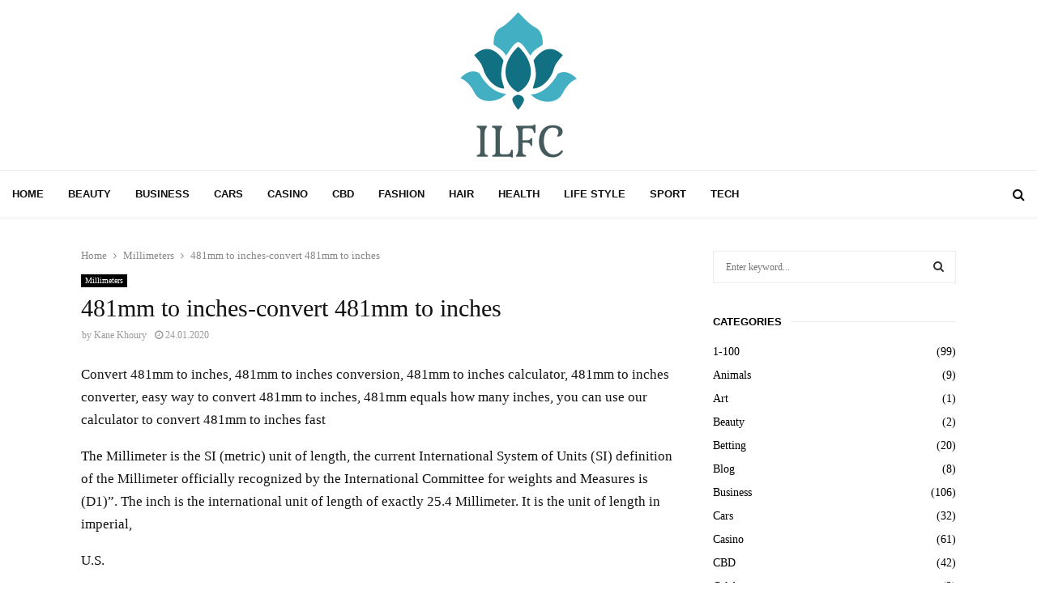

--- FILE ---
content_type: text/html; charset=UTF-8
request_url: https://www.ilfc.com/millimeters/481mm-to-inches-convert-481mm-to-inches.html/
body_size: 35237
content:
<!DOCTYPE html>
<html lang="en-US">
<head><meta charset="UTF-8"><script>if(navigator.userAgent.match(/MSIE|Internet Explorer/i)||navigator.userAgent.match(/Trident\/7\..*?rv:11/i)){var href=document.location.href;if(!href.match(/[?&]nowprocket/)){if(href.indexOf("?")==-1){if(href.indexOf("#")==-1){document.location.href=href+"?nowprocket=1"}else{document.location.href=href.replace("#","?nowprocket=1#")}}else{if(href.indexOf("#")==-1){document.location.href=href+"&nowprocket=1"}else{document.location.href=href.replace("#","&nowprocket=1#")}}}}</script><script>(()=>{class RocketLazyLoadScripts{constructor(){this.v="2.0.4",this.userEvents=["keydown","keyup","mousedown","mouseup","mousemove","mouseover","mouseout","touchmove","touchstart","touchend","touchcancel","wheel","click","dblclick","input"],this.attributeEvents=["onblur","onclick","oncontextmenu","ondblclick","onfocus","onmousedown","onmouseenter","onmouseleave","onmousemove","onmouseout","onmouseover","onmouseup","onmousewheel","onscroll","onsubmit"]}async t(){this.i(),this.o(),/iP(ad|hone)/.test(navigator.userAgent)&&this.h(),this.u(),this.l(this),this.m(),this.k(this),this.p(this),this._(),await Promise.all([this.R(),this.L()]),this.lastBreath=Date.now(),this.S(this),this.P(),this.D(),this.O(),this.M(),await this.C(this.delayedScripts.normal),await this.C(this.delayedScripts.defer),await this.C(this.delayedScripts.async),await this.T(),await this.F(),await this.j(),await this.A(),window.dispatchEvent(new Event("rocket-allScriptsLoaded")),this.everythingLoaded=!0,this.lastTouchEnd&&await new Promise(t=>setTimeout(t,500-Date.now()+this.lastTouchEnd)),this.I(),this.H(),this.U(),this.W()}i(){this.CSPIssue=sessionStorage.getItem("rocketCSPIssue"),document.addEventListener("securitypolicyviolation",t=>{this.CSPIssue||"script-src-elem"!==t.violatedDirective||"data"!==t.blockedURI||(this.CSPIssue=!0,sessionStorage.setItem("rocketCSPIssue",!0))},{isRocket:!0})}o(){window.addEventListener("pageshow",t=>{this.persisted=t.persisted,this.realWindowLoadedFired=!0},{isRocket:!0}),window.addEventListener("pagehide",()=>{this.onFirstUserAction=null},{isRocket:!0})}h(){let t;function e(e){t=e}window.addEventListener("touchstart",e,{isRocket:!0}),window.addEventListener("touchend",function i(o){o.changedTouches[0]&&t.changedTouches[0]&&Math.abs(o.changedTouches[0].pageX-t.changedTouches[0].pageX)<10&&Math.abs(o.changedTouches[0].pageY-t.changedTouches[0].pageY)<10&&o.timeStamp-t.timeStamp<200&&(window.removeEventListener("touchstart",e,{isRocket:!0}),window.removeEventListener("touchend",i,{isRocket:!0}),"INPUT"===o.target.tagName&&"text"===o.target.type||(o.target.dispatchEvent(new TouchEvent("touchend",{target:o.target,bubbles:!0})),o.target.dispatchEvent(new MouseEvent("mouseover",{target:o.target,bubbles:!0})),o.target.dispatchEvent(new PointerEvent("click",{target:o.target,bubbles:!0,cancelable:!0,detail:1,clientX:o.changedTouches[0].clientX,clientY:o.changedTouches[0].clientY})),event.preventDefault()))},{isRocket:!0})}q(t){this.userActionTriggered||("mousemove"!==t.type||this.firstMousemoveIgnored?"keyup"===t.type||"mouseover"===t.type||"mouseout"===t.type||(this.userActionTriggered=!0,this.onFirstUserAction&&this.onFirstUserAction()):this.firstMousemoveIgnored=!0),"click"===t.type&&t.preventDefault(),t.stopPropagation(),t.stopImmediatePropagation(),"touchstart"===this.lastEvent&&"touchend"===t.type&&(this.lastTouchEnd=Date.now()),"click"===t.type&&(this.lastTouchEnd=0),this.lastEvent=t.type,t.composedPath&&t.composedPath()[0].getRootNode()instanceof ShadowRoot&&(t.rocketTarget=t.composedPath()[0]),this.savedUserEvents.push(t)}u(){this.savedUserEvents=[],this.userEventHandler=this.q.bind(this),this.userEvents.forEach(t=>window.addEventListener(t,this.userEventHandler,{passive:!1,isRocket:!0})),document.addEventListener("visibilitychange",this.userEventHandler,{isRocket:!0})}U(){this.userEvents.forEach(t=>window.removeEventListener(t,this.userEventHandler,{passive:!1,isRocket:!0})),document.removeEventListener("visibilitychange",this.userEventHandler,{isRocket:!0}),this.savedUserEvents.forEach(t=>{(t.rocketTarget||t.target).dispatchEvent(new window[t.constructor.name](t.type,t))})}m(){const t="return false",e=Array.from(this.attributeEvents,t=>"data-rocket-"+t),i="["+this.attributeEvents.join("],[")+"]",o="[data-rocket-"+this.attributeEvents.join("],[data-rocket-")+"]",s=(e,i,o)=>{o&&o!==t&&(e.setAttribute("data-rocket-"+i,o),e["rocket"+i]=new Function("event",o),e.setAttribute(i,t))};new MutationObserver(t=>{for(const n of t)"attributes"===n.type&&(n.attributeName.startsWith("data-rocket-")||this.everythingLoaded?n.attributeName.startsWith("data-rocket-")&&this.everythingLoaded&&this.N(n.target,n.attributeName.substring(12)):s(n.target,n.attributeName,n.target.getAttribute(n.attributeName))),"childList"===n.type&&n.addedNodes.forEach(t=>{if(t.nodeType===Node.ELEMENT_NODE)if(this.everythingLoaded)for(const i of[t,...t.querySelectorAll(o)])for(const t of i.getAttributeNames())e.includes(t)&&this.N(i,t.substring(12));else for(const e of[t,...t.querySelectorAll(i)])for(const t of e.getAttributeNames())this.attributeEvents.includes(t)&&s(e,t,e.getAttribute(t))})}).observe(document,{subtree:!0,childList:!0,attributeFilter:[...this.attributeEvents,...e]})}I(){this.attributeEvents.forEach(t=>{document.querySelectorAll("[data-rocket-"+t+"]").forEach(e=>{this.N(e,t)})})}N(t,e){const i=t.getAttribute("data-rocket-"+e);i&&(t.setAttribute(e,i),t.removeAttribute("data-rocket-"+e))}k(t){Object.defineProperty(HTMLElement.prototype,"onclick",{get(){return this.rocketonclick||null},set(e){this.rocketonclick=e,this.setAttribute(t.everythingLoaded?"onclick":"data-rocket-onclick","this.rocketonclick(event)")}})}S(t){function e(e,i){let o=e[i];e[i]=null,Object.defineProperty(e,i,{get:()=>o,set(s){t.everythingLoaded?o=s:e["rocket"+i]=o=s}})}e(document,"onreadystatechange"),e(window,"onload"),e(window,"onpageshow");try{Object.defineProperty(document,"readyState",{get:()=>t.rocketReadyState,set(e){t.rocketReadyState=e},configurable:!0}),document.readyState="loading"}catch(t){console.log("WPRocket DJE readyState conflict, bypassing")}}l(t){this.originalAddEventListener=EventTarget.prototype.addEventListener,this.originalRemoveEventListener=EventTarget.prototype.removeEventListener,this.savedEventListeners=[],EventTarget.prototype.addEventListener=function(e,i,o){o&&o.isRocket||!t.B(e,this)&&!t.userEvents.includes(e)||t.B(e,this)&&!t.userActionTriggered||e.startsWith("rocket-")||t.everythingLoaded?t.originalAddEventListener.call(this,e,i,o):(t.savedEventListeners.push({target:this,remove:!1,type:e,func:i,options:o}),"mouseenter"!==e&&"mouseleave"!==e||t.originalAddEventListener.call(this,e,t.savedUserEvents.push,o))},EventTarget.prototype.removeEventListener=function(e,i,o){o&&o.isRocket||!t.B(e,this)&&!t.userEvents.includes(e)||t.B(e,this)&&!t.userActionTriggered||e.startsWith("rocket-")||t.everythingLoaded?t.originalRemoveEventListener.call(this,e,i,o):t.savedEventListeners.push({target:this,remove:!0,type:e,func:i,options:o})}}J(t,e){this.savedEventListeners=this.savedEventListeners.filter(i=>{let o=i.type,s=i.target||window;return e!==o||t!==s||(this.B(o,s)&&(i.type="rocket-"+o),this.$(i),!1)})}H(){EventTarget.prototype.addEventListener=this.originalAddEventListener,EventTarget.prototype.removeEventListener=this.originalRemoveEventListener,this.savedEventListeners.forEach(t=>this.$(t))}$(t){t.remove?this.originalRemoveEventListener.call(t.target,t.type,t.func,t.options):this.originalAddEventListener.call(t.target,t.type,t.func,t.options)}p(t){let e;function i(e){return t.everythingLoaded?e:e.split(" ").map(t=>"load"===t||t.startsWith("load.")?"rocket-jquery-load":t).join(" ")}function o(o){function s(e){const s=o.fn[e];o.fn[e]=o.fn.init.prototype[e]=function(){return this[0]===window&&t.userActionTriggered&&("string"==typeof arguments[0]||arguments[0]instanceof String?arguments[0]=i(arguments[0]):"object"==typeof arguments[0]&&Object.keys(arguments[0]).forEach(t=>{const e=arguments[0][t];delete arguments[0][t],arguments[0][i(t)]=e})),s.apply(this,arguments),this}}if(o&&o.fn&&!t.allJQueries.includes(o)){const e={DOMContentLoaded:[],"rocket-DOMContentLoaded":[]};for(const t in e)document.addEventListener(t,()=>{e[t].forEach(t=>t())},{isRocket:!0});o.fn.ready=o.fn.init.prototype.ready=function(i){function s(){parseInt(o.fn.jquery)>2?setTimeout(()=>i.bind(document)(o)):i.bind(document)(o)}return"function"==typeof i&&(t.realDomReadyFired?!t.userActionTriggered||t.fauxDomReadyFired?s():e["rocket-DOMContentLoaded"].push(s):e.DOMContentLoaded.push(s)),o([])},s("on"),s("one"),s("off"),t.allJQueries.push(o)}e=o}t.allJQueries=[],o(window.jQuery),Object.defineProperty(window,"jQuery",{get:()=>e,set(t){o(t)}})}P(){const t=new Map;document.write=document.writeln=function(e){const i=document.currentScript,o=document.createRange(),s=i.parentElement;let n=t.get(i);void 0===n&&(n=i.nextSibling,t.set(i,n));const c=document.createDocumentFragment();o.setStart(c,0),c.appendChild(o.createContextualFragment(e)),s.insertBefore(c,n)}}async R(){return new Promise(t=>{this.userActionTriggered?t():this.onFirstUserAction=t})}async L(){return new Promise(t=>{document.addEventListener("DOMContentLoaded",()=>{this.realDomReadyFired=!0,t()},{isRocket:!0})})}async j(){return this.realWindowLoadedFired?Promise.resolve():new Promise(t=>{window.addEventListener("load",t,{isRocket:!0})})}M(){this.pendingScripts=[];this.scriptsMutationObserver=new MutationObserver(t=>{for(const e of t)e.addedNodes.forEach(t=>{"SCRIPT"!==t.tagName||t.noModule||t.isWPRocket||this.pendingScripts.push({script:t,promise:new Promise(e=>{const i=()=>{const i=this.pendingScripts.findIndex(e=>e.script===t);i>=0&&this.pendingScripts.splice(i,1),e()};t.addEventListener("load",i,{isRocket:!0}),t.addEventListener("error",i,{isRocket:!0}),setTimeout(i,1e3)})})})}),this.scriptsMutationObserver.observe(document,{childList:!0,subtree:!0})}async F(){await this.X(),this.pendingScripts.length?(await this.pendingScripts[0].promise,await this.F()):this.scriptsMutationObserver.disconnect()}D(){this.delayedScripts={normal:[],async:[],defer:[]},document.querySelectorAll("script[type$=rocketlazyloadscript]").forEach(t=>{t.hasAttribute("data-rocket-src")?t.hasAttribute("async")&&!1!==t.async?this.delayedScripts.async.push(t):t.hasAttribute("defer")&&!1!==t.defer||"module"===t.getAttribute("data-rocket-type")?this.delayedScripts.defer.push(t):this.delayedScripts.normal.push(t):this.delayedScripts.normal.push(t)})}async _(){await this.L();let t=[];document.querySelectorAll("script[type$=rocketlazyloadscript][data-rocket-src]").forEach(e=>{let i=e.getAttribute("data-rocket-src");if(i&&!i.startsWith("data:")){i.startsWith("//")&&(i=location.protocol+i);try{const o=new URL(i).origin;o!==location.origin&&t.push({src:o,crossOrigin:e.crossOrigin||"module"===e.getAttribute("data-rocket-type")})}catch(t){}}}),t=[...new Map(t.map(t=>[JSON.stringify(t),t])).values()],this.Y(t,"preconnect")}async G(t){if(await this.K(),!0!==t.noModule||!("noModule"in HTMLScriptElement.prototype))return new Promise(e=>{let i;function o(){(i||t).setAttribute("data-rocket-status","executed"),e()}try{if(navigator.userAgent.includes("Firefox/")||""===navigator.vendor||this.CSPIssue)i=document.createElement("script"),[...t.attributes].forEach(t=>{let e=t.nodeName;"type"!==e&&("data-rocket-type"===e&&(e="type"),"data-rocket-src"===e&&(e="src"),i.setAttribute(e,t.nodeValue))}),t.text&&(i.text=t.text),t.nonce&&(i.nonce=t.nonce),i.hasAttribute("src")?(i.addEventListener("load",o,{isRocket:!0}),i.addEventListener("error",()=>{i.setAttribute("data-rocket-status","failed-network"),e()},{isRocket:!0}),setTimeout(()=>{i.isConnected||e()},1)):(i.text=t.text,o()),i.isWPRocket=!0,t.parentNode.replaceChild(i,t);else{const i=t.getAttribute("data-rocket-type"),s=t.getAttribute("data-rocket-src");i?(t.type=i,t.removeAttribute("data-rocket-type")):t.removeAttribute("type"),t.addEventListener("load",o,{isRocket:!0}),t.addEventListener("error",i=>{this.CSPIssue&&i.target.src.startsWith("data:")?(console.log("WPRocket: CSP fallback activated"),t.removeAttribute("src"),this.G(t).then(e)):(t.setAttribute("data-rocket-status","failed-network"),e())},{isRocket:!0}),s?(t.fetchPriority="high",t.removeAttribute("data-rocket-src"),t.src=s):t.src="data:text/javascript;base64,"+window.btoa(unescape(encodeURIComponent(t.text)))}}catch(i){t.setAttribute("data-rocket-status","failed-transform"),e()}});t.setAttribute("data-rocket-status","skipped")}async C(t){const e=t.shift();return e?(e.isConnected&&await this.G(e),this.C(t)):Promise.resolve()}O(){this.Y([...this.delayedScripts.normal,...this.delayedScripts.defer,...this.delayedScripts.async],"preload")}Y(t,e){this.trash=this.trash||[];let i=!0;var o=document.createDocumentFragment();t.forEach(t=>{const s=t.getAttribute&&t.getAttribute("data-rocket-src")||t.src;if(s&&!s.startsWith("data:")){const n=document.createElement("link");n.href=s,n.rel=e,"preconnect"!==e&&(n.as="script",n.fetchPriority=i?"high":"low"),t.getAttribute&&"module"===t.getAttribute("data-rocket-type")&&(n.crossOrigin=!0),t.crossOrigin&&(n.crossOrigin=t.crossOrigin),t.integrity&&(n.integrity=t.integrity),t.nonce&&(n.nonce=t.nonce),o.appendChild(n),this.trash.push(n),i=!1}}),document.head.appendChild(o)}W(){this.trash.forEach(t=>t.remove())}async T(){try{document.readyState="interactive"}catch(t){}this.fauxDomReadyFired=!0;try{await this.K(),this.J(document,"readystatechange"),document.dispatchEvent(new Event("rocket-readystatechange")),await this.K(),document.rocketonreadystatechange&&document.rocketonreadystatechange(),await this.K(),this.J(document,"DOMContentLoaded"),document.dispatchEvent(new Event("rocket-DOMContentLoaded")),await this.K(),this.J(window,"DOMContentLoaded"),window.dispatchEvent(new Event("rocket-DOMContentLoaded"))}catch(t){console.error(t)}}async A(){try{document.readyState="complete"}catch(t){}try{await this.K(),this.J(document,"readystatechange"),document.dispatchEvent(new Event("rocket-readystatechange")),await this.K(),document.rocketonreadystatechange&&document.rocketonreadystatechange(),await this.K(),this.J(window,"load"),window.dispatchEvent(new Event("rocket-load")),await this.K(),window.rocketonload&&window.rocketonload(),await this.K(),this.allJQueries.forEach(t=>t(window).trigger("rocket-jquery-load")),await this.K(),this.J(window,"pageshow");const t=new Event("rocket-pageshow");t.persisted=this.persisted,window.dispatchEvent(t),await this.K(),window.rocketonpageshow&&window.rocketonpageshow({persisted:this.persisted})}catch(t){console.error(t)}}async K(){Date.now()-this.lastBreath>45&&(await this.X(),this.lastBreath=Date.now())}async X(){return document.hidden?new Promise(t=>setTimeout(t)):new Promise(t=>requestAnimationFrame(t))}B(t,e){return e===document&&"readystatechange"===t||(e===document&&"DOMContentLoaded"===t||(e===window&&"DOMContentLoaded"===t||(e===window&&"load"===t||e===window&&"pageshow"===t)))}static run(){(new RocketLazyLoadScripts).t()}}RocketLazyLoadScripts.run()})();</script>
	
		<meta name="viewport" content="width=device-width, initial-scale=1">
		<link rel="profile" href="https://gmpg.org/xfn/11">
	<meta name='robots' content='index, follow, max-image-preview:large, max-snippet:-1, max-video-preview:-1' />

	<!-- This site is optimized with the Yoast SEO plugin v26.6 - https://yoast.com/wordpress/plugins/seo/ -->
	<title>481mm to inches-convert 481mm to inches - ILFC</title>
<link data-rocket-preload as="style" href="https://fonts.googleapis.com/css?family=Roboto%3A300%2C300italic%2C400%2C400italic%2C500%2C500italic%2C700%2C700italic%2C800%2C800italic%7CMukta%20Vaani%3A300%2C300italic%2C400%2C400italic%2C500%2C500italic%2C700%2C700italic%2C800%2C800italic%7COswald%3A300%2C300italic%2C400%2C400italic%2C500%2C500italic%2C700%2C700italic%2C800%2C800italic%7CTeko%3A300%2C300italic%2C400%2C400italic%2C500%2C500italic%2C700%2C700italic%2C800%2C800italic%7CJosefin%20Sans%3A300%2C300italic%2C400%2C400italic%2C500%2C500italic%2C700%2C700italic%2C800%2C800italic%7CCardo%3A300%2C300italic%2C400%2C400italic%2C500%2C500italic%2C700%2C700italic%2C800%2C800italic%7CGeorgia%3A300%2C300italic%2C400%2C400italic%2C500%2C500italic%2C700%2C700italic%2C800%2C800italic%7CLibre%20Franklin%3A300%2C300italic%2C400%2C400italic%2C500%2C500italic%2C700%2C700italic%2C800%2C800italic%3A300%2C300italic%2C400%2C400italic%2C500%2C500italic%2C700%2C700italic%2C800%2C800italic%26amp%3Bsubset%3Dcyrillic%2Ccyrillic-ext%2Cgreek%2Cgreek-ext%2Clatin-ext%7CLibre%20Franklin&#038;subset=latin&#038;display=swap" rel="preload">
<link href="https://fonts.googleapis.com/css?family=Roboto%3A300%2C300italic%2C400%2C400italic%2C500%2C500italic%2C700%2C700italic%2C800%2C800italic%7CMukta%20Vaani%3A300%2C300italic%2C400%2C400italic%2C500%2C500italic%2C700%2C700italic%2C800%2C800italic%7COswald%3A300%2C300italic%2C400%2C400italic%2C500%2C500italic%2C700%2C700italic%2C800%2C800italic%7CTeko%3A300%2C300italic%2C400%2C400italic%2C500%2C500italic%2C700%2C700italic%2C800%2C800italic%7CJosefin%20Sans%3A300%2C300italic%2C400%2C400italic%2C500%2C500italic%2C700%2C700italic%2C800%2C800italic%7CCardo%3A300%2C300italic%2C400%2C400italic%2C500%2C500italic%2C700%2C700italic%2C800%2C800italic%7CGeorgia%3A300%2C300italic%2C400%2C400italic%2C500%2C500italic%2C700%2C700italic%2C800%2C800italic%7CLibre%20Franklin%3A300%2C300italic%2C400%2C400italic%2C500%2C500italic%2C700%2C700italic%2C800%2C800italic%3A300%2C300italic%2C400%2C400italic%2C500%2C500italic%2C700%2C700italic%2C800%2C800italic%26amp%3Bsubset%3Dcyrillic%2Ccyrillic-ext%2Cgreek%2Cgreek-ext%2Clatin-ext%7CLibre%20Franklin&#038;subset=latin&#038;display=swap" media="print" onload="this.media=&#039;all&#039;" rel="stylesheet">
<noscript><link rel="stylesheet" href="https://fonts.googleapis.com/css?family=Roboto%3A300%2C300italic%2C400%2C400italic%2C500%2C500italic%2C700%2C700italic%2C800%2C800italic%7CMukta%20Vaani%3A300%2C300italic%2C400%2C400italic%2C500%2C500italic%2C700%2C700italic%2C800%2C800italic%7COswald%3A300%2C300italic%2C400%2C400italic%2C500%2C500italic%2C700%2C700italic%2C800%2C800italic%7CTeko%3A300%2C300italic%2C400%2C400italic%2C500%2C500italic%2C700%2C700italic%2C800%2C800italic%7CJosefin%20Sans%3A300%2C300italic%2C400%2C400italic%2C500%2C500italic%2C700%2C700italic%2C800%2C800italic%7CCardo%3A300%2C300italic%2C400%2C400italic%2C500%2C500italic%2C700%2C700italic%2C800%2C800italic%7CGeorgia%3A300%2C300italic%2C400%2C400italic%2C500%2C500italic%2C700%2C700italic%2C800%2C800italic%7CLibre%20Franklin%3A300%2C300italic%2C400%2C400italic%2C500%2C500italic%2C700%2C700italic%2C800%2C800italic%3A300%2C300italic%2C400%2C400italic%2C500%2C500italic%2C700%2C700italic%2C800%2C800italic%26amp%3Bsubset%3Dcyrillic%2Ccyrillic-ext%2Cgreek%2Cgreek-ext%2Clatin-ext%7CLibre%20Franklin&#038;subset=latin&#038;display=swap"></noscript>
<style id="rocket-critical-css">ul{box-sizing:border-box}:root{--wp--preset--font-size--normal:16px;--wp--preset--font-size--huge:42px}.screen-reader-text{border:0;clip:rect(1px,1px,1px,1px);clip-path:inset(50%);height:1px;margin:-1px;overflow:hidden;padding:0;position:absolute;width:1px;word-wrap:normal!important}button::-moz-focus-inner{padding:0;border:0}html,body,div,span,h1,h2,h4,img,i,ul,li,form,label,article,aside,header,nav,time{margin:0;padding:0;border:0;outline:0;vertical-align:baseline;background:transparent}html{font-family:sans-serif;-webkit-text-size-adjust:100%;-ms-text-size-adjust:100%;font-size:10px}body{margin:0;background:#eee;font-size:14px;font-size:1.4rem;text-rendering:optimizeLegibility;-webkit-font-smoothing:antialiased;-moz-osx-font-smoothing:grayscale;word-wrap:break-word;overflow-x:hidden}:focus{outline:none}article,aside,header,main,nav{display:block}a{margin:0;padding:0;background-color:transparent;text-decoration:none;vertical-align:baseline}h1{font-size:2em;margin:.67em 0}img{border:0}i{font-style:italic}button,input{color:inherit;font:inherit;margin:0}button{overflow:visible;vertical-align:middle}button{text-transform:none}button{-webkit-appearance:button}button::-moz-focus-inner,input::-moz-focus-inner{border:0;padding:0}input{line-height:normal}input[type="search"]::-webkit-search-cancel-button,input[type="search"]::-webkit-search-decoration{-webkit-appearance:none}.penci-schema-markup{display:none!important}@media (min-width:1100px) and (max-width:1450px){.site-main{overflow-x:hidden}}body,button,input{color:#666;font-family:"Roboto",sans-serif;font-size:14px;font-size:1.4rem;line-height:1.5}h1,h2,h4{clear:both;line-height:1.3;font-family:"Mukta Vaani",sans-serif;font-style:normal;font-weight:600}h1{font-size:32px;font-size:3.2rem}h2{font-size:28px;font-size:2.8rem}h4{font-size:20px;font-size:2rem}html{box-sizing:border-box}*,:before,:after{box-sizing:inherit}ul{margin:0;padding:0}ul li{margin-left:21px;position:relative;line-height:26px}img{height:auto;max-width:100%}.penci-loader-effect{width:40px;height:40px;margin:0 auto;margin-top:-26px;margin-left:-26px;display:none;position:absolute;top:50%;left:50%;z-index:300}@media (max-width:767px){.penci-loader-effect{top:135px}}.penci-loading-animation:before,.penci-loading-animation:after{content:"";position:absolute}.penci-loading-animation-8 .penci-loading-animation{background-color:#3f51b5}.penci-loading-animation-8 .penci-loading-animation{width:10px;height:10px;position:absolute;top:0;left:0;-webkit-animation:loader-8 1.6s ease-in-out -1.8s infinite both;animation:loader-8 1.6s ease-in-out -1.8s infinite both}.penci-loading-animation-8 .penci-loading-animation-inner-2{-webkit-animation-delay:-.9s;animation-delay:-.9s}@-webkit-keyframes loader-8{0%{-webkit-transform:rotate(0);transform:rotate(0)}25%{-webkit-transform:translateX(30px) rotate(-90deg) scale(0.5);transform:translateX(30px) rotate(-90deg) scale(0.5)}50%{-webkit-transform:translateX(30px) translateY(30px) rotate(-179deg);transform:translateX(30px) translateY(30px) rotate(-179deg)}50.1%{-webkit-transform:translateX(30px) translateY(30px) rotate(-180deg);transform:translateX(30px) translateY(30px) rotate(-180deg)}75%{-webkit-transform:translateX(0) translateY(30px) rotate(-270deg) scale(0.5);transform:translateX(0) translateY(30px) rotate(-270deg) scale(0.5)}100%{-webkit-transform:rotate(-360deg);transform:rotate(-360deg)}}@keyframes loader-8{0%{-webkit-transform:rotate(0);transform:rotate(0)}25%{-webkit-transform:translateX(30px) rotate(-90deg) scale(0.5);transform:translateX(30px) rotate(-90deg) scale(0.5)}50%{-webkit-transform:translateX(30px) translateY(30px) rotate(-179deg);transform:translateX(30px) translateY(30px) rotate(-179deg)}50.1%{-webkit-transform:translateX(30px) translateY(30px) rotate(-180deg);transform:translateX(30px) translateY(30px) rotate(-180deg)}75%{-webkit-transform:translateX(0) translateY(30px) rotate(-270deg) scale(0.5);transform:translateX(0) translateY(30px) rotate(-270deg) scale(0.5)}100%{-webkit-transform:rotate(-360deg);transform:rotate(-360deg)}}button{border:1px solid #000;border-radius:0;background:#000;color:#fff;line-height:36px;padding:0 15px;text-align:center;font-size:14px;font-size:1.4rem;text-transform:uppercase}input[type="text"],input[type="search"]{color:#313131;border:1px solid #ececec;padding:10px 43px 10px 15px;font-weight:400;font-size:12px;font-size:1.2rem;-webkit-appearance:textfield;background:transparent}a{color:#000}.main-navigation{z-index:2}.main-navigation ul li{margin-bottom:0;margin-left:0}.main-navigation>ul:not(.children)>li{float:left}.main-navigation>ul:not(.children)>li>a{padding:0 18px;line-height:60px}.main-navigation.penci_disable_padding_menu>ul:not(.children)>li{float:left;padding-right:30px}.main-navigation.penci_disable_padding_menu>ul:not(.children)>li:last-child{padding-right:0}.main-navigation.penci_disable_padding_menu>ul:not(.children)>li>a{padding-left:0;padding-right:0}.main-navigation ul{display:none;list-style:none;margin:0;padding-left:0;text-align:center}.main-navigation li{display:inline-block;position:relative}.main-navigation a{font-size:14px;font-size:1.4rem;font-weight:700;display:block;text-decoration:none;line-height:2.57;color:#111;text-transform:uppercase}@media screen and (max-width:1170px){.main-navigation>ul:not(.children)>li>a{padding-left:8px;padding-right:8px}.main-navigation.penci_disable_padding_menu>ul:not(.children)>li{padding-right:20px}}@media screen and (min-width:1024px){.main-navigation ul{display:block}}#close-sidebar-nav{position:fixed;visibility:hidden;opacity:0;text-decoration:none;top:0;left:0;font-size:1.4em;color:#313131;padding:10px;height:100%;right:0;background:transparent;z-index:100001;transform:translateX(0);-webkit-transform:translateX(0);-moz-transform:translateX(0)}#close-sidebar-nav:before{content:'';position:absolute;top:0;left:0;right:0;bottom:0;background:#000;opacity:.8;z-index:1}#close-sidebar-nav i{margin-left:10px;display:none;width:24px;height:24px;background-color:#fff;line-height:24px;text-align:center;border-radius:12px;font-size:14px;position:relative;z-index:2}@media screen and (max-width:1024px){#close-sidebar-nav i{display:inline-block}}.mobile-sidebar{width:270px;position:fixed;top:0;left:0;bottom:0;height:100%;z-index:100003;overflow-y:auto;padding:30px 20px 20px;transform:translateX(-270px);-webkit-transform:translateX(-270px);-moz-transform:translateX(-270px);background-color:#fff;background-position:center center;background-repeat:no-repeat;background-size:cover}.mobile-sidebar::-webkit-scrollbar{width:6px;background:#848484}.mobile-sidebar::-webkit-scrollbar-thumb{background-color:#313131;border-radius:0;-webkit-border-radius:0;-moz-border-radius:0}.mobile-sidebar::-webkit-scrollbar-corner{background-color:#ececec}.mobile-sidebar .mobile-navigation{clear:both;margin-top:20px}.mobile-sidebar .primary-menu-mobile{margin:0;padding:0;list-style:none}.mobile-sidebar .primary-menu-mobile>li:last-child{border-bottom:none}.mobile-sidebar .primary-menu-mobile li{position:relative;display:block;border-bottom:1px solid #ececec;margin-left:0}.mobile-sidebar .primary-menu-mobile li a{font-size:14px;font-weight:400;letter-spacing:0;text-transform:uppercase;color:#313131;margin:0;position:relative;padding:12px 0;display:block;line-height:1.3em}.mobile-sidebar #sidebar-nav-logo{padding:0;text-align:center;margin:0 0 10px;position:relative;font-size:2em}.mobile-sidebar #sidebar-nav-logo a{font-family:"Teko",sans-serif;font-weight:700;line-height:1;color:#3f51b5;padding:0;margin:0}.mobile-sidebar .sidebar-nav-social{margin:0;padding:0;text-align:center}.mobile-sidebar .sidebar-nav-social .inner-header-social{display:inline-block;vertical-align:top;position:relative}.mobile-sidebar .sidebar-nav-social a{display:inline-block;vertical-align:top;margin-left:6px;margin-right:6px;color:#111}.screen-reader-text{clip:rect(1px,1px,1px,1px);position:absolute!important;height:1px;width:1px;overflow:hidden}.site-header:after,.site-content:after{content:"";display:table;clear:both}.widget-area{width:100%;margin-top:20px}.widget-area-1{float:right}.widget{word-break:break-word}.widget:not(.penci-topbar__widget){padding:20px}.widget:not(.penci-topbar__widget) input{font-weight:400}.widget.style-title-11 .penci-block-heading{margin-bottom:20px}.site-main .widget .penci-block-heading{margin-top:-20px}.widget ul{list-style:none;padding-left:0}.widget ul li{margin-left:0;margin-bottom:1px;padding-bottom:0;font-size:14px;font-size:1.4rem;color:#000}.widget ul li a{font-size:14px;font-size:1.4rem;font-style:normal;line-height:1.4}.widget a{color:#000}.widget .screen-reader-text{display:block;margin:0 0 10px;font-size:14px;font-size:1.4rem}.widget.widget_categories>ul:after{content:'';display:block;clear:both}.widget.widget_categories>ul>li:first-child a{padding-top:0}.widget.widget_categories li{margin-bottom:5px;padding-bottom:6px;text-align:left;color:#000;font-weight:500;line-height:1.3;display:block;width:100%;padding-right:0;clear:both;overflow:hidden}.widget.widget_categories li a{line-height:inherit;position:relative;text-align:left;padding-top:0;padding-bottom:0}.widget.widget_categories li .category-item-count{float:right}.widget .search-form{position:relative}.widget .search-form .search-field{width:100%}.widget .search-form .search-submit{position:absolute;right:0;top:0;line-height:40px;background:transparent;border:0;color:#313131}@media screen and (min-width:992px){.widget-area{width:285px}.widget-area-1{padding-left:0}}.penci-post-item{position:relative;margin:0 0 20px}.penci-block-vc.widget{overflow:inherit;margin-bottom:20px}.penci_dis_padding_bw.single .penci-content-post,.penci_dis_padding_bw .penci-block-vc{padding-left:0;padding-right:0;padding-bottom:0}.penci_dis_padding_bw .site-main .penci-sidebar-widgets .penci-block-vc.widget{margin-bottom:40px;padding-top:0}.penci_dis_padding_bw .site-main .penci-sidebar-widgets .penci-block-vc.widget .penci-block-heading{margin-top:0}.penci_dis_padding_bw.single:not(.penci-single-style-2) .penci-content-post{padding-top:0}.penci_dis_padding_bw.single:not(.penci-single-style-2) .widget-area .widget:first-child{padding-top:0}.penci_dis_padding_bw .penci-block-vc.style-title-11:not(.footer-widget) .penci-block__title{margin-top:0;margin-top:0}.penci_dis_padding_bw.single .penci-content-post,.penci_dis_padding_bw .penci-block-vc{background:transparent}.penci-block-vc{background:#fff;padding-left:20px;padding-right:20px;border-top:0;overflow:hidden;position:relative}.penci-block-vc .penci-block__title{font-family:"Oswald",sans-serif;font-size:18px;font-size:1.8rem;font-weight:600;border-bottom:1px solid #ececec;overflow:hidden;margin:0;padding-top:13px;padding-bottom:16px;text-transform:uppercase}.penci-block-vc .penci-block__title span{color:#000}.penci-block-vc .penci-block-heading{border-bottom:1px solid #ececec;clear:both;position:relative;width:100%}.penci-block-vc .penci-block-heading:before{content:"";display:table;table-layout:fixed}.penci-block-vc .penci-block-heading:after{clear:both}.penci-block-vc .penci-block-heading .penci-block__title{border-bottom:0}.penci-block-vc.style-title-11:not(.footer-widget){border-top:0}.penci-block-vc.style-title-11:not(.footer-widget) .penci-block-heading{border-bottom:0;margin-top:13px}.penci-block-vc.style-title-11:not(.footer-widget) .penci-block__title{padding-bottom:0;padding-top:0;position:relative;margin-top:0}.penci-block-vc.style-title-11:not(.footer-widget) .penci-block__title span{padding-right:12px;position:relative;z-index:1;display:inline-block}.penci-block-vc.style-title-11:not(.footer-widget) .penci-block__title:after{content:'';position:absolute;top:50%;left:0;height:3px;margin-top:-1.5px;width:100%;background:#ececec}.penci-block-vc.style-title-11:not(.footer-widget) .penci-block__title span{background-color:#fff}.penci_dis_padding_bw .penci-block-vc.style-title-11:not(.footer-widget) .penci-block__title span{background-color:#eee}@media screen and (max-width:480px){.penci-block-vc .penci-block__title{line-height:1.3!important}}.site-branding h2{margin:0}.site-header{z-index:9999;position:relative;width:100%;clear:both;display:flex}.site-header:not(.header--s4)>.penci-container-fluid{display:flex}#masthead-sticky-wrapper{width:100%;clear:both}.site-header{min-height:60px;background:#fff;position:relative;width:100%;clear:both;-webkit-backface-visibility:hidden;box-shadow:inset 0 -1px 0 #ececec;-webkit-box-shadow:inset 0 -1px 0 #ececec;-moz-box-shadow:inset 0 -1px 0 #ececec}.site-header .header-content__container{display:-ms-flexbox;display:flex}.site-header .header-content__container .main-navigation{z-index:2;-ms-flex:1;flex:1}.site-header .main-navigation{float:left}.site-header .search-click{z-index:100;top:0;border:0}.site-header.header--s3:not(.header--s4):before{content:'';background:#ececec;height:1px;position:absolute;width:100%;top:0;z-index:-1}.header__top{background:#fff}.header__top.header--s3{width:100%;clear:both;overflow:hidden}.header__top.header--s3 .site-branding{padding-top:30px;padding-bottom:30px;padding-left:0;width:100%;text-align:center;margin-right:auto;margin-left:auto}.header__top{background-size:cover;background-position:center center;background-repeat:no-repeat}.penci-header-mobile .penci-header-mobile_container{box-shadow:0 1px 5px rgba(190,190,190,0.46);-webkit-box-shadow:0 1px 5px rgba(190,190,190,0.46);-moz-box-shadow:0 1px 5px rgba(190,190,190,0.46);border-color:transparent!important}.site-branding{padding-left:0}.penci-container-fluid .site-branding{padding-left:0}.site-branding a{color:#3f51b5;display:inline-block;line-height:inherit}.site-branding .custom-logo-link{display:block}.site-branding img{vertical-align:top}.header__social-search{float:right;height:100%}.header__social-search .header__search{float:right;height:100%;position:relative}.header__social-media{display:flex;align-items:center;height:100%;min-height:60px}.header__social-media{text-align:right;justify-content:flex-end}.search-click{width:60px;height:100%;display:flex;justify-content:center;align-items:center;min-height:60px}.search-click i{font-size:16px;font-size:1.6rem}.header__search_dis_bg .search-click{background:transparent;color:#111;width:auto;padding-left:5px}.show-search{width:300px;position:absolute;right:0;top:100%;text-align:left;z-index:3;overflow:hidden;display:none;line-height:1.3}.show-search .show-search__content{width:300px;max-width:100%;position:relative;float:right}.show-search .show-search__content{background:#fff;border:1px solid #ececec;border-top:0!important;box-shadow:0 2px 6px rgba(0,0,0,0.2)}.show-search .show-search__content:after{content:'';position:absolute;top:0;left:-1px;right:-1px;height:3px;background:#3f51b5}.show-search .search-form{margin:20px;font-size:12px;line-height:1}.show-search .search-field{height:32px;width:100%;z-index:3;color:#313131;padding:3px 25px 3px 9px!important;line-height:17px;box-sizing:border-box;-moz-box-sizing:border-box;-webkit-box-sizing:border-box;background:none;font-weight:400;letter-spacing:0;font-size:12px;-webkit-appearance:textfield;border:1px solid #ececec}.show-search .search-submit{background:transparent;border:0;position:absolute;right:30px;top:20px;line-height:32px;height:32px;padding:0;color:#111}.penci-ajax-search-results{position:relative}.penci-ajax-search-results-wrapper{position:relative;display:none;padding:20px 0 0;color:#999;border-top:1px solid #ececec}.penci-header-mobile{position:relative;height:54px;display:none;max-width:100%;width:100%;z-index:100001}.penci-header-mobile .penci-header-mobile_container{background-color:#fff;height:54px;max-width:100%;width:100%;z-index:inherit}.penci-header-mobile .site-branding{max-width:100%;padding:2px 0;position:relative;margin-left:65px;margin-right:65px;text-align:center;height:54px;overflow:hidden}.penci-header-mobile .site-branding img{max-height:48px;width:auto;max-width:100%;position:absolute;left:50%;top:50%;-webkit-transform:translate(-50%,-50%);transform:translate(-50%,-50%)}.penci-header-mobile .custom-logo-link{display:inline-block}.penci-header-mobile .search-click{width:100%;height:100%;min-height:54px}.penci-header-mobile .header__search{width:54px;height:54px;position:absolute;top:0;right:0}.penci-header-mobile .show-search{min-height:54px}.penci-header-mobile .show-search .search-field{padding:13px 54px 13px 20px}.menu-toggle{position:absolute;top:0;left:0;line-height:54px;text-align:center;color:#313131;font-size:24px;padding:0 10px;width:54px;height:54px;z-index:10;background:transparent;border:0}@media screen and (max-width:1024px){.site-header{display:none}.penci-header-mobile{display:block}.header__top,.sticky-wrapper{display:none!important}}.penci-wide-content{float:right}.penci-container,.penci-container-fluid{display:block;margin-left:auto;margin-right:auto;padding-left:15px;padding-right:15px;max-width:100%}.penci-container:after,.penci-container-fluid:after{content:"";display:table;clear:both}.penci-wide-content{width:100%}.single .penci-wide-content{max-width:calc(100% - 300px)}@media screen and (max-width:961px){.single .penci-wide-content{max-width:100%}}@media screen and (min-width:768px){.sidebar-right .site-main .penci-wide-content,.sidebar-right .site-main .widget-area{width:100%}}@media screen and (max-width:768px){.penci-container,.penci-container-fluid{padding-left:0;padding-right:0}.penci_dis_padding_bw.single .penci-content-post,.penci_dis_padding_bw .penci-block-vc{padding-left:0;padding-right:0}}@media screen and (min-width:960px) and (max-width:1240px){.penci-container-fluid{width:100%;max-width:100%}.sidebar-right .site-main .penci-container__content{float:left;margin-right:-285px;position:relative;width:100%}.sidebar-right .site-main .penci-wide-content .theiaStickySidebar{float:left;width:100%}.sidebar-right .site-main .widget-area{float:right;width:285px;margin-top:0}.sidebar-right .site-main .penci-wide-content{max-width:100%;float:left;margin-right:0;width:calc(100% - 285px);margin-bottom:0!important;padding-right:20px}}@media screen and (min-width:1241px){.penci-container,.penci-container-fluid{width:1200px}.penci-container-fluid{width:100%;max-width:100%}.penci_dis_padding_bw.sidebar-right .site-main .penci-wide-content{padding-right:40px}.sidebar-right .site-main .penci-container{width:100%;max-width:1110px}.sidebar-right .site-main .widget-area{width:300px;margin-top:0}.sidebar-right .site-main .penci-wide-content{padding-right:20px}.sidebar-right .site-main .penci-wide-content{float:left}.sidebar-right .site-main .widget-area-1{float:right}}@media screen and (max-width:1024px){.site-main{padding-left:10px;padding-right:10px}}.hentry{margin:0 0 20px}.updated:not(.published){display:none}.site-content{margin-top:40px;margin-bottom:40px}.penci_breadcrumbs{margin-top:-6px}.penci_breadcrumbs a,.penci_breadcrumbs span{font-size:13px;font-size:1.3rem;color:#888}.penci_breadcrumbs i{margin-left:8px;margin-right:8px;font-size:12px;font-size:1.2rem;color:#888}.penci_breadcrumbs ul li{list-style:none;margin:0;padding:0;line-height:1.3;display:inline-block}.penci-post-item{word-break:break-word;position:relative}.penci-entry-meta{font-size:12px;font-size:1.2rem}.penci-entry-meta a,.penci-entry-meta span{font-family:inherit;font-size:inherit}.penci-entry-meta a,.penci-entry-meta span:not(.penci-chart-text),.penci-entry-meta i{color:inherit}.penci-entry-meta i{margin-right:3px;font-size:12px!important}.penci-entry-meta{color:#999}.penci-entry-meta{line-height:1.5}.penci-entry-meta .entry-meta-item{padding-left:10px;display:inline-block}.penci-entry-meta .entry-meta-item:first-child{padding-left:1px}.post-format-meta{text-align:center;vertical-align:top;overflow:hidden;position:relative;height:100%}.penci-entry-title{font-size:30px;font-size:3rem;line-height:1.2;color:#111;margin-top:0;margin-bottom:6px}.penci-entry-categories+.penci-entry-title,.penci_breadcrumbs+.penci-post-item .penci-entry-title{margin-top:5px}.single .penci-content-post{padding:20px;background:#fff}.single .penci-entry-media{width:100%;max-width:100%;margin-bottom:20px;overflow:hidden}.single .penci-entry-media img{max-width:100%;height:auto;margin-left:auto;margin-right:auto;display:block}.single .penci_breadcrumbs+.penci-post-item .penci-entry-categories{margin-top:13px}.single .penci-entry-categories:after{content:"";display:table;clear:both}.single .penci-cat-links{overflow:hidden}.single .penci-cat-links a{float:left;background:#000;font-size:10px;font-size:1rem;font-weight:500;text-align:left;padding:0 5px;height:16px;line-height:16px;margin-right:3px;margin-bottom:3px;color:#fff}.single .penci-entry-meta{margin-bottom:11px}.penci-single-style-1 .penci-content-post article{margin-bottom:0}@media screen and (max-width:768px){.single.penci-single-style-1 .penci-entry-title{font-size:22px}}</style>
	<link rel="canonical" href="https://www.ilfc.com/millimeters/481mm-to-inches-convert-481mm-to-inches.html/" />
	<meta property="og:locale" content="en_US" />
	<meta property="og:type" content="article" />
	<meta property="og:title" content="481mm to inches-convert 481mm to inches - ILFC" />
	<meta property="og:description" content="Convert 481mm to inches, 481mm to inches conversion, 481mm to inches calculator, 481mm to inches converter, easy way to convert 481mm to inches, 481mm equals how many inches, you can use our calculator to convert 481mm to inches fast The Millimeter is the SI (metric) unit of length, the current..." />
	<meta property="og:url" content="https://www.ilfc.com/millimeters/481mm-to-inches-convert-481mm-to-inches.html/" />
	<meta property="og:site_name" content="ILFC" />
	<meta property="article:published_time" content="2020-01-24T02:11:17+00:00" />
	<meta property="article:modified_time" content="2020-08-07T20:19:24+00:00" />
	<meta name="author" content="Kane Khoury" />
	<meta name="twitter:card" content="summary_large_image" />
	<meta name="twitter:label1" content="Written by" />
	<meta name="twitter:data1" content="Kane Khoury" />
	<meta name="twitter:label2" content="Est. reading time" />
	<meta name="twitter:data2" content="2 minutes" />
	<script type="application/ld+json" class="yoast-schema-graph">{"@context":"https://schema.org","@graph":[{"@type":"Article","@id":"https://www.ilfc.com/millimeters/481mm-to-inches-convert-481mm-to-inches.html/#article","isPartOf":{"@id":"https://www.ilfc.com/millimeters/481mm-to-inches-convert-481mm-to-inches.html/"},"author":{"name":"Kane Khoury","@id":"https://www.ilfc.com/#/schema/person/1b09060be8cb4d21ff7ed46f90ec22f3"},"headline":"481mm to inches-convert 481mm to inches","datePublished":"2020-01-24T02:11:17+00:00","dateModified":"2020-08-07T20:19:24+00:00","mainEntityOfPage":{"@id":"https://www.ilfc.com/millimeters/481mm-to-inches-convert-481mm-to-inches.html/"},"wordCount":380,"publisher":{"@id":"https://www.ilfc.com/#/schema/person/1b09060be8cb4d21ff7ed46f90ec22f3"},"articleSection":["Millimeters"],"inLanguage":"en-US"},{"@type":"WebPage","@id":"https://www.ilfc.com/millimeters/481mm-to-inches-convert-481mm-to-inches.html/","url":"https://www.ilfc.com/millimeters/481mm-to-inches-convert-481mm-to-inches.html/","name":"481mm to inches-convert 481mm to inches - ILFC","isPartOf":{"@id":"https://www.ilfc.com/#website"},"datePublished":"2020-01-24T02:11:17+00:00","dateModified":"2020-08-07T20:19:24+00:00","breadcrumb":{"@id":"https://www.ilfc.com/millimeters/481mm-to-inches-convert-481mm-to-inches.html/#breadcrumb"},"inLanguage":"en-US","potentialAction":[{"@type":"ReadAction","target":["https://www.ilfc.com/millimeters/481mm-to-inches-convert-481mm-to-inches.html/"]}]},{"@type":"BreadcrumbList","@id":"https://www.ilfc.com/millimeters/481mm-to-inches-convert-481mm-to-inches.html/#breadcrumb","itemListElement":[{"@type":"ListItem","position":1,"name":"Home","item":"https://www.ilfc.com/"},{"@type":"ListItem","position":2,"name":"481mm to inches-convert 481mm to inches"}]},{"@type":"WebSite","@id":"https://www.ilfc.com/#website","url":"https://www.ilfc.com/","name":"ILFC","description":"Magazine 2024","publisher":{"@id":"https://www.ilfc.com/#/schema/person/1b09060be8cb4d21ff7ed46f90ec22f3"},"potentialAction":[{"@type":"SearchAction","target":{"@type":"EntryPoint","urlTemplate":"https://www.ilfc.com/?s={search_term_string}"},"query-input":{"@type":"PropertyValueSpecification","valueRequired":true,"valueName":"search_term_string"}}],"inLanguage":"en-US"},{"@type":["Person","Organization"],"@id":"https://www.ilfc.com/#/schema/person/1b09060be8cb4d21ff7ed46f90ec22f3","name":"Kane Khoury","image":{"@type":"ImageObject","inLanguage":"en-US","@id":"https://www.ilfc.com/#/schema/person/image/","url":"https://www.ilfc.com/wp-content/uploads/2021/02/87f3cbe3-b895-4633-b577-b04960a9263e_200x200.png","contentUrl":"https://www.ilfc.com/wp-content/uploads/2021/02/87f3cbe3-b895-4633-b577-b04960a9263e_200x200.png","width":200,"height":200,"caption":"Kane Khoury"},"logo":{"@id":"https://www.ilfc.com/#/schema/person/image/"},"url":"https://www.ilfc.com/author/kane-khoury/"}]}</script>
	<!-- / Yoast SEO plugin. -->


<link rel='dns-prefetch' href='//fonts.googleapis.com' />
<link href='https://fonts.gstatic.com' crossorigin rel='preconnect' />
<link rel="alternate" type="application/rss+xml" title="ILFC &raquo; Feed" href="https://www.ilfc.com/feed/" />
<link rel="alternate" type="application/rss+xml" title="ILFC &raquo; Comments Feed" href="https://www.ilfc.com/comments/feed/" />
<link rel="alternate" type="application/rss+xml" title="ILFC &raquo; 481mm to inches-convert 481mm to inches Comments Feed" href="https://www.ilfc.com/millimeters/481mm-to-inches-convert-481mm-to-inches.html/feed/" />
<link rel="alternate" title="oEmbed (JSON)" type="application/json+oembed" href="https://www.ilfc.com/wp-json/oembed/1.0/embed?url=https%3A%2F%2Fwww.ilfc.com%2Fmillimeters%2F481mm-to-inches-convert-481mm-to-inches.html%2F" />
<link rel="alternate" title="oEmbed (XML)" type="text/xml+oembed" href="https://www.ilfc.com/wp-json/oembed/1.0/embed?url=https%3A%2F%2Fwww.ilfc.com%2Fmillimeters%2F481mm-to-inches-convert-481mm-to-inches.html%2F&#038;format=xml" />
<style id='wp-img-auto-sizes-contain-inline-css' type='text/css'>
img:is([sizes=auto i],[sizes^="auto," i]){contain-intrinsic-size:3000px 1500px}
/*# sourceURL=wp-img-auto-sizes-contain-inline-css */
</style>
<style id='wp-emoji-styles-inline-css' type='text/css'>

	img.wp-smiley, img.emoji {
		display: inline !important;
		border: none !important;
		box-shadow: none !important;
		height: 1em !important;
		width: 1em !important;
		margin: 0 0.07em !important;
		vertical-align: -0.1em !important;
		background: none !important;
		padding: 0 !important;
	}
/*# sourceURL=wp-emoji-styles-inline-css */
</style>
<style id='wp-block-library-inline-css' type='text/css'>
:root{--wp-block-synced-color:#7a00df;--wp-block-synced-color--rgb:122,0,223;--wp-bound-block-color:var(--wp-block-synced-color);--wp-editor-canvas-background:#ddd;--wp-admin-theme-color:#007cba;--wp-admin-theme-color--rgb:0,124,186;--wp-admin-theme-color-darker-10:#006ba1;--wp-admin-theme-color-darker-10--rgb:0,107,160.5;--wp-admin-theme-color-darker-20:#005a87;--wp-admin-theme-color-darker-20--rgb:0,90,135;--wp-admin-border-width-focus:2px}@media (min-resolution:192dpi){:root{--wp-admin-border-width-focus:1.5px}}.wp-element-button{cursor:pointer}:root .has-very-light-gray-background-color{background-color:#eee}:root .has-very-dark-gray-background-color{background-color:#313131}:root .has-very-light-gray-color{color:#eee}:root .has-very-dark-gray-color{color:#313131}:root .has-vivid-green-cyan-to-vivid-cyan-blue-gradient-background{background:linear-gradient(135deg,#00d084,#0693e3)}:root .has-purple-crush-gradient-background{background:linear-gradient(135deg,#34e2e4,#4721fb 50%,#ab1dfe)}:root .has-hazy-dawn-gradient-background{background:linear-gradient(135deg,#faaca8,#dad0ec)}:root .has-subdued-olive-gradient-background{background:linear-gradient(135deg,#fafae1,#67a671)}:root .has-atomic-cream-gradient-background{background:linear-gradient(135deg,#fdd79a,#004a59)}:root .has-nightshade-gradient-background{background:linear-gradient(135deg,#330968,#31cdcf)}:root .has-midnight-gradient-background{background:linear-gradient(135deg,#020381,#2874fc)}:root{--wp--preset--font-size--normal:16px;--wp--preset--font-size--huge:42px}.has-regular-font-size{font-size:1em}.has-larger-font-size{font-size:2.625em}.has-normal-font-size{font-size:var(--wp--preset--font-size--normal)}.has-huge-font-size{font-size:var(--wp--preset--font-size--huge)}.has-text-align-center{text-align:center}.has-text-align-left{text-align:left}.has-text-align-right{text-align:right}.has-fit-text{white-space:nowrap!important}#end-resizable-editor-section{display:none}.aligncenter{clear:both}.items-justified-left{justify-content:flex-start}.items-justified-center{justify-content:center}.items-justified-right{justify-content:flex-end}.items-justified-space-between{justify-content:space-between}.screen-reader-text{border:0;clip-path:inset(50%);height:1px;margin:-1px;overflow:hidden;padding:0;position:absolute;width:1px;word-wrap:normal!important}.screen-reader-text:focus{background-color:#ddd;clip-path:none;color:#444;display:block;font-size:1em;height:auto;left:5px;line-height:normal;padding:15px 23px 14px;text-decoration:none;top:5px;width:auto;z-index:100000}html :where(.has-border-color){border-style:solid}html :where([style*=border-top-color]){border-top-style:solid}html :where([style*=border-right-color]){border-right-style:solid}html :where([style*=border-bottom-color]){border-bottom-style:solid}html :where([style*=border-left-color]){border-left-style:solid}html :where([style*=border-width]){border-style:solid}html :where([style*=border-top-width]){border-top-style:solid}html :where([style*=border-right-width]){border-right-style:solid}html :where([style*=border-bottom-width]){border-bottom-style:solid}html :where([style*=border-left-width]){border-left-style:solid}html :where(img[class*=wp-image-]){height:auto;max-width:100%}:where(figure){margin:0 0 1em}html :where(.is-position-sticky){--wp-admin--admin-bar--position-offset:var(--wp-admin--admin-bar--height,0px)}@media screen and (max-width:600px){html :where(.is-position-sticky){--wp-admin--admin-bar--position-offset:0px}}

/*# sourceURL=wp-block-library-inline-css */
</style><style id='global-styles-inline-css' type='text/css'>
:root{--wp--preset--aspect-ratio--square: 1;--wp--preset--aspect-ratio--4-3: 4/3;--wp--preset--aspect-ratio--3-4: 3/4;--wp--preset--aspect-ratio--3-2: 3/2;--wp--preset--aspect-ratio--2-3: 2/3;--wp--preset--aspect-ratio--16-9: 16/9;--wp--preset--aspect-ratio--9-16: 9/16;--wp--preset--color--black: #000000;--wp--preset--color--cyan-bluish-gray: #abb8c3;--wp--preset--color--white: #ffffff;--wp--preset--color--pale-pink: #f78da7;--wp--preset--color--vivid-red: #cf2e2e;--wp--preset--color--luminous-vivid-orange: #ff6900;--wp--preset--color--luminous-vivid-amber: #fcb900;--wp--preset--color--light-green-cyan: #7bdcb5;--wp--preset--color--vivid-green-cyan: #00d084;--wp--preset--color--pale-cyan-blue: #8ed1fc;--wp--preset--color--vivid-cyan-blue: #0693e3;--wp--preset--color--vivid-purple: #9b51e0;--wp--preset--gradient--vivid-cyan-blue-to-vivid-purple: linear-gradient(135deg,rgb(6,147,227) 0%,rgb(155,81,224) 100%);--wp--preset--gradient--light-green-cyan-to-vivid-green-cyan: linear-gradient(135deg,rgb(122,220,180) 0%,rgb(0,208,130) 100%);--wp--preset--gradient--luminous-vivid-amber-to-luminous-vivid-orange: linear-gradient(135deg,rgb(252,185,0) 0%,rgb(255,105,0) 100%);--wp--preset--gradient--luminous-vivid-orange-to-vivid-red: linear-gradient(135deg,rgb(255,105,0) 0%,rgb(207,46,46) 100%);--wp--preset--gradient--very-light-gray-to-cyan-bluish-gray: linear-gradient(135deg,rgb(238,238,238) 0%,rgb(169,184,195) 100%);--wp--preset--gradient--cool-to-warm-spectrum: linear-gradient(135deg,rgb(74,234,220) 0%,rgb(151,120,209) 20%,rgb(207,42,186) 40%,rgb(238,44,130) 60%,rgb(251,105,98) 80%,rgb(254,248,76) 100%);--wp--preset--gradient--blush-light-purple: linear-gradient(135deg,rgb(255,206,236) 0%,rgb(152,150,240) 100%);--wp--preset--gradient--blush-bordeaux: linear-gradient(135deg,rgb(254,205,165) 0%,rgb(254,45,45) 50%,rgb(107,0,62) 100%);--wp--preset--gradient--luminous-dusk: linear-gradient(135deg,rgb(255,203,112) 0%,rgb(199,81,192) 50%,rgb(65,88,208) 100%);--wp--preset--gradient--pale-ocean: linear-gradient(135deg,rgb(255,245,203) 0%,rgb(182,227,212) 50%,rgb(51,167,181) 100%);--wp--preset--gradient--electric-grass: linear-gradient(135deg,rgb(202,248,128) 0%,rgb(113,206,126) 100%);--wp--preset--gradient--midnight: linear-gradient(135deg,rgb(2,3,129) 0%,rgb(40,116,252) 100%);--wp--preset--font-size--small: 14px;--wp--preset--font-size--medium: 20px;--wp--preset--font-size--large: 32px;--wp--preset--font-size--x-large: 42px;--wp--preset--font-size--normal: 16px;--wp--preset--font-size--huge: 42px;--wp--preset--spacing--20: 0.44rem;--wp--preset--spacing--30: 0.67rem;--wp--preset--spacing--40: 1rem;--wp--preset--spacing--50: 1.5rem;--wp--preset--spacing--60: 2.25rem;--wp--preset--spacing--70: 3.38rem;--wp--preset--spacing--80: 5.06rem;--wp--preset--shadow--natural: 6px 6px 9px rgba(0, 0, 0, 0.2);--wp--preset--shadow--deep: 12px 12px 50px rgba(0, 0, 0, 0.4);--wp--preset--shadow--sharp: 6px 6px 0px rgba(0, 0, 0, 0.2);--wp--preset--shadow--outlined: 6px 6px 0px -3px rgb(255, 255, 255), 6px 6px rgb(0, 0, 0);--wp--preset--shadow--crisp: 6px 6px 0px rgb(0, 0, 0);}:where(.is-layout-flex){gap: 0.5em;}:where(.is-layout-grid){gap: 0.5em;}body .is-layout-flex{display: flex;}.is-layout-flex{flex-wrap: wrap;align-items: center;}.is-layout-flex > :is(*, div){margin: 0;}body .is-layout-grid{display: grid;}.is-layout-grid > :is(*, div){margin: 0;}:where(.wp-block-columns.is-layout-flex){gap: 2em;}:where(.wp-block-columns.is-layout-grid){gap: 2em;}:where(.wp-block-post-template.is-layout-flex){gap: 1.25em;}:where(.wp-block-post-template.is-layout-grid){gap: 1.25em;}.has-black-color{color: var(--wp--preset--color--black) !important;}.has-cyan-bluish-gray-color{color: var(--wp--preset--color--cyan-bluish-gray) !important;}.has-white-color{color: var(--wp--preset--color--white) !important;}.has-pale-pink-color{color: var(--wp--preset--color--pale-pink) !important;}.has-vivid-red-color{color: var(--wp--preset--color--vivid-red) !important;}.has-luminous-vivid-orange-color{color: var(--wp--preset--color--luminous-vivid-orange) !important;}.has-luminous-vivid-amber-color{color: var(--wp--preset--color--luminous-vivid-amber) !important;}.has-light-green-cyan-color{color: var(--wp--preset--color--light-green-cyan) !important;}.has-vivid-green-cyan-color{color: var(--wp--preset--color--vivid-green-cyan) !important;}.has-pale-cyan-blue-color{color: var(--wp--preset--color--pale-cyan-blue) !important;}.has-vivid-cyan-blue-color{color: var(--wp--preset--color--vivid-cyan-blue) !important;}.has-vivid-purple-color{color: var(--wp--preset--color--vivid-purple) !important;}.has-black-background-color{background-color: var(--wp--preset--color--black) !important;}.has-cyan-bluish-gray-background-color{background-color: var(--wp--preset--color--cyan-bluish-gray) !important;}.has-white-background-color{background-color: var(--wp--preset--color--white) !important;}.has-pale-pink-background-color{background-color: var(--wp--preset--color--pale-pink) !important;}.has-vivid-red-background-color{background-color: var(--wp--preset--color--vivid-red) !important;}.has-luminous-vivid-orange-background-color{background-color: var(--wp--preset--color--luminous-vivid-orange) !important;}.has-luminous-vivid-amber-background-color{background-color: var(--wp--preset--color--luminous-vivid-amber) !important;}.has-light-green-cyan-background-color{background-color: var(--wp--preset--color--light-green-cyan) !important;}.has-vivid-green-cyan-background-color{background-color: var(--wp--preset--color--vivid-green-cyan) !important;}.has-pale-cyan-blue-background-color{background-color: var(--wp--preset--color--pale-cyan-blue) !important;}.has-vivid-cyan-blue-background-color{background-color: var(--wp--preset--color--vivid-cyan-blue) !important;}.has-vivid-purple-background-color{background-color: var(--wp--preset--color--vivid-purple) !important;}.has-black-border-color{border-color: var(--wp--preset--color--black) !important;}.has-cyan-bluish-gray-border-color{border-color: var(--wp--preset--color--cyan-bluish-gray) !important;}.has-white-border-color{border-color: var(--wp--preset--color--white) !important;}.has-pale-pink-border-color{border-color: var(--wp--preset--color--pale-pink) !important;}.has-vivid-red-border-color{border-color: var(--wp--preset--color--vivid-red) !important;}.has-luminous-vivid-orange-border-color{border-color: var(--wp--preset--color--luminous-vivid-orange) !important;}.has-luminous-vivid-amber-border-color{border-color: var(--wp--preset--color--luminous-vivid-amber) !important;}.has-light-green-cyan-border-color{border-color: var(--wp--preset--color--light-green-cyan) !important;}.has-vivid-green-cyan-border-color{border-color: var(--wp--preset--color--vivid-green-cyan) !important;}.has-pale-cyan-blue-border-color{border-color: var(--wp--preset--color--pale-cyan-blue) !important;}.has-vivid-cyan-blue-border-color{border-color: var(--wp--preset--color--vivid-cyan-blue) !important;}.has-vivid-purple-border-color{border-color: var(--wp--preset--color--vivid-purple) !important;}.has-vivid-cyan-blue-to-vivid-purple-gradient-background{background: var(--wp--preset--gradient--vivid-cyan-blue-to-vivid-purple) !important;}.has-light-green-cyan-to-vivid-green-cyan-gradient-background{background: var(--wp--preset--gradient--light-green-cyan-to-vivid-green-cyan) !important;}.has-luminous-vivid-amber-to-luminous-vivid-orange-gradient-background{background: var(--wp--preset--gradient--luminous-vivid-amber-to-luminous-vivid-orange) !important;}.has-luminous-vivid-orange-to-vivid-red-gradient-background{background: var(--wp--preset--gradient--luminous-vivid-orange-to-vivid-red) !important;}.has-very-light-gray-to-cyan-bluish-gray-gradient-background{background: var(--wp--preset--gradient--very-light-gray-to-cyan-bluish-gray) !important;}.has-cool-to-warm-spectrum-gradient-background{background: var(--wp--preset--gradient--cool-to-warm-spectrum) !important;}.has-blush-light-purple-gradient-background{background: var(--wp--preset--gradient--blush-light-purple) !important;}.has-blush-bordeaux-gradient-background{background: var(--wp--preset--gradient--blush-bordeaux) !important;}.has-luminous-dusk-gradient-background{background: var(--wp--preset--gradient--luminous-dusk) !important;}.has-pale-ocean-gradient-background{background: var(--wp--preset--gradient--pale-ocean) !important;}.has-electric-grass-gradient-background{background: var(--wp--preset--gradient--electric-grass) !important;}.has-midnight-gradient-background{background: var(--wp--preset--gradient--midnight) !important;}.has-small-font-size{font-size: var(--wp--preset--font-size--small) !important;}.has-medium-font-size{font-size: var(--wp--preset--font-size--medium) !important;}.has-large-font-size{font-size: var(--wp--preset--font-size--large) !important;}.has-x-large-font-size{font-size: var(--wp--preset--font-size--x-large) !important;}
/*# sourceURL=global-styles-inline-css */
</style>

<style id='classic-theme-styles-inline-css' type='text/css'>
/*! This file is auto-generated */
.wp-block-button__link{color:#fff;background-color:#32373c;border-radius:9999px;box-shadow:none;text-decoration:none;padding:calc(.667em + 2px) calc(1.333em + 2px);font-size:1.125em}.wp-block-file__button{background:#32373c;color:#fff;text-decoration:none}
/*# sourceURL=/wp-includes/css/classic-themes.min.css */
</style>
<link data-minify="1" rel='preload'  href='https://www.ilfc.com/wp-content/cache/min/1/wp-content/plugins/media-ace/includes/gallery/css/gallery.min.css?ver=1727269157' data-rocket-async="style" as="style" onload="this.onload=null;this.rel='stylesheet'" onerror="this.removeAttribute('data-rocket-async')"  type='text/css' media='all' />
<link data-minify="1" rel='preload'  href='https://www.ilfc.com/wp-content/cache/min/1/wp-content/plugins/penci-framework/assets/css/single-shortcode.css?ver=1727269157' data-rocket-async="style" as="style" onload="this.onload=null;this.rel='stylesheet'" onerror="this.removeAttribute('data-rocket-async')"  type='text/css' media='all' />
<link data-minify="1" rel='preload'  href='https://www.ilfc.com/wp-content/cache/min/1/wp-content/plugins/wp-captcha/assets/css/c4wp-public.css?ver=1727269157' data-rocket-async="style" as="style" onload="this.onload=null;this.rel='stylesheet'" onerror="this.removeAttribute('data-rocket-async')"  type='text/css' media='all' />
<link data-minify="1" rel='preload'  href='https://www.ilfc.com/wp-content/cache/min/1/wp-content/plugins/wp-user-avatar/assets/css/frontend.min.css?ver=1727269157' data-rocket-async="style" as="style" onload="this.onload=null;this.rel='stylesheet'" onerror="this.removeAttribute('data-rocket-async')"  type='text/css' media='all' />
<link rel='preload'  href='https://www.ilfc.com/wp-content/plugins/wp-user-avatar/assets/flatpickr/flatpickr.min.css?ver=4.16.8' data-rocket-async="style" as="style" onload="this.onload=null;this.rel='stylesheet'" onerror="this.removeAttribute('data-rocket-async')"  type='text/css' media='all' />
<link rel='preload'  href='https://www.ilfc.com/wp-content/plugins/wp-user-avatar/assets/select2/select2.min.css?ver=6.9' data-rocket-async="style" as="style" onload="this.onload=null;this.rel='stylesheet'" onerror="this.removeAttribute('data-rocket-async')"  type='text/css' media='all' />
<link rel='preload'  href='https://www.ilfc.com/wp-content/plugins/contextual-related-posts/css/text-only.min.css?ver=4.1.0' data-rocket-async="style" as="style" onload="this.onload=null;this.rel='stylesheet'" onerror="this.removeAttribute('data-rocket-async')"  type='text/css' media='all' />
<link data-minify="1" rel='preload'  href='https://www.ilfc.com/wp-content/cache/min/1/wp-content/themes/pennews/css/font-awesome.min.css?ver=1727269157' data-rocket-async="style" as="style" onload="this.onload=null;this.rel='stylesheet'" onerror="this.removeAttribute('data-rocket-async')"  type='text/css' media='all' />

<link data-minify="1" rel='preload'  href='https://www.ilfc.com/wp-content/cache/min/1/wp-content/themes/pennews/style.css?ver=1727269157' data-rocket-async="style" as="style" onload="this.onload=null;this.rel='stylesheet'" onerror="this.removeAttribute('data-rocket-async')"  type='text/css' media='all' />
<style id='penci-style-inline-css' type='text/css'>
.penci-block-vc.style-title-13:not(.footer-widget).style-title-center .penci-block-heading {border-right: 10px solid transparent; border-left: 10px solid transparent; }.site-branding h1, .site-branding h2 {margin: 0;}.penci-schema-markup { display: none !important; }.penci-entry-media .twitter-video { max-width: none !important; margin: 0 !important; }.penci-entry-media .fb-video { margin-bottom: 0; }.penci-entry-media .post-format-meta > iframe { vertical-align: top; }.penci-single-style-6 .penci-entry-media-top.penci-video-format-dailymotion:after, .penci-single-style-6 .penci-entry-media-top.penci-video-format-facebook:after, .penci-single-style-6 .penci-entry-media-top.penci-video-format-vimeo:after, .penci-single-style-6 .penci-entry-media-top.penci-video-format-twitter:after, .penci-single-style-7 .penci-entry-media-top.penci-video-format-dailymotion:after, .penci-single-style-7 .penci-entry-media-top.penci-video-format-facebook:after, .penci-single-style-7 .penci-entry-media-top.penci-video-format-vimeo:after, .penci-single-style-7 .penci-entry-media-top.penci-video-format-twitter:after { content: none; } .penci-single-style-5 .penci-entry-media.penci-video-format-dailymotion:after, .penci-single-style-5 .penci-entry-media.penci-video-format-facebook:after, .penci-single-style-5 .penci-entry-media.penci-video-format-vimeo:after, .penci-single-style-5 .penci-entry-media.penci-video-format-twitter:after { content: none; }@media screen and (max-width: 960px) { .penci-insta-thumb ul.thumbnails.penci_col_5 li, .penci-insta-thumb ul.thumbnails.penci_col_6 li { width: 33.33% !important; } .penci-insta-thumb ul.thumbnails.penci_col_7 li, .penci-insta-thumb ul.thumbnails.penci_col_8 li, .penci-insta-thumb ul.thumbnails.penci_col_9 li, .penci-insta-thumb ul.thumbnails.penci_col_10 li { width: 25% !important; } }.site-header.header--s12 .penci-menu-toggle-wapper,.site-header.header--s12 .header__social-search { flex: 1; }.site-header.header--s5 .site-branding {  padding-right: 0;margin-right: 40px; }.penci-block_37 .penci_post-meta { padding-top: 8px; }.penci-block_37 .penci-post-excerpt + .penci_post-meta { padding-top: 0; }.penci-hide-text-votes { display: none; }.penci-usewr-review {  border-top: 1px solid #ececec; }.penci-review-score {top: 5px; position: relative; }.penci-social-counter.penci-social-counter--style-3 .penci-social__empty a, .penci-social-counter.penci-social-counter--style-4 .penci-social__empty a, .penci-social-counter.penci-social-counter--style-5 .penci-social__empty a, .penci-social-counter.penci-social-counter--style-6 .penci-social__empty a { display: flex; justify-content: center; align-items: center; }.penci-block-error { padding: 0 20px 20px; }@media screen and (min-width: 1240px){ .penci_dis_padding_bw .penci-content-main.penci-col-4:nth-child(3n+2) { padding-right: 15px; padding-left: 15px; }}.bos_searchbox_widget_class.penci-vc-column-1 #flexi_searchbox #b_searchboxInc .b_submitButton_wrapper{ padding-top: 10px; padding-bottom: 10px; }.mfp-image-holder .mfp-close, .mfp-iframe-holder .mfp-close { background: transparent; border-color: transparent; }h1, h2, h3, h4, h5, h6,.error404 .page-title,
		.error404 .penci-block-vc .penci-block__title, .footer__bottom.style-2 .block-title {font-family: 'Cardo', serif}h1, h2, h3, h4, h5, h6,.error404 .page-title,
		 .error404 .penci-block-vc .penci-block__title, .product_list_widget .product-title, .footer__bottom.style-2 .block-title {font-weight: 400}.penci-block-vc .penci-block__title, .penci-menu-hbg .penci-block-vc .penci-block__title, .penci-menu-hbg-widgets .menu-hbg-title{ font-family:'Libre Franklin', sans-serif; }.penci-block-vc .penci-block__title, .penci-menu-hbg .penci-block-vc .penci-block__title, .penci-menu-hbg-widgets .menu-hbg-title{ font-weight:600; }body, button, input, select, textarea,.penci-post-subtitle,.woocommerce ul.products li.product .button,#site-navigation .penci-megamenu .penci-mega-thumbnail .mega-cat-name{font-family: Georgia, serif}.single .entry-content,.page .entry-content{ font-size:17px; }.site-header .site-branding,.header__top .site-branding{ padding-top:5px !important; }.site-header .site-branding,.header__top .site-branding{ padding-bottom:5px !important; }.main-navigation a,.mobile-sidebar .primary-menu-mobile li a, .penci-menu-hbg .primary-menu-mobile li a{ font-family: 'Libre Franklin', sans-serif; }.main-navigation a,.mobile-sidebar .primary-menu-mobile li a, .penci-menu-hbg .primary-menu-mobile li a{ font-weight: 700; }.main-navigation > ul:not(.children) > li > a{ font-size: 13px; }.main-navigation ul ul a{ font-size: 13px; }#site-navigation .penci-megamenu .penci-mega-child-categories a{ font-size: 14px; }#site-navigation .penci-megamenu .penci-content-megamenu .penci-mega-latest-posts .penci-mega-post a:not(.mega-cat-name){ font-size: 14px; }@media screen and (min-width: 1430px){ .archive  .site-main, body.blog  .site-main{ max-width:1430px;margin-left: auto; margin-right: auto; } .archive .site-main .penci-container, body.blog .site-main .penci-container{ max-width: 100%; } }.penci-pmore-link .more-link{ font-family:'Libre Franklin', sans-serif;font-weight:700; }.penci-menu-hbg-widgets .menu-hbg-title { font-family:'Libre Franklin', sans-serif }
		.woocommerce div.product .related > h2,.woocommerce div.product .upsells > h2,
		.post-title-box .post-box-title,.site-content #respond h3,.site-content .widget-title,
		.site-content .widgettitle,
		body.page-template-full-width.page-paged-2 .site-content .widget.penci-block-vc .penci-block__title,
		body:not( .page-template-full-width ) .site-content .widget.penci-block-vc .penci-block__title{ font-size:13px !important;font-weight:700 !important;font-family:'Libre Franklin', sans-serif !important; }.site-content .widget.penci-block-vc .penci-block-heading{ border-bottom-width: 1px; }.site-content .widget.penci-block-vc.style-title-3:not(.footer-widget) .penci-block-heading{ border-bottom-width: 1px; }.site-content .widget.penci-block-vc.style-title-3:not(.footer-widget) .penci-block-heading:after{ height: 1px;bottom:-1px }.site-content .widget.penci-block-vc.style-title-11:not(.footer-widget) .penci-block__title:after,
		 .site-content .widget.penci-block-vc.style-title-11:not(.footer-widget) .penci-block__title:after{ height: 1px; }.footer__bottom  .footer__logo a{font-family: 'Josefin Sans', sans-serif;font-weight: 400 !important;font-size: 54px !important;}#footer__sidebars.footer__sidebars{padding-top: 10px;padding-bottom: 10px;}.footer__bottom .footer__bottom_container{padding-top:10px;padding-bottom:10px;}.footer__copyright_menu { padding-top:10px; padding-bottom: 10px; }.footer__logo a{ padding-bottom:10px;}body{ background-color: #fff; }.penci_dis_padding_bw .penci-block-vc.style-title-11:not(.footer-widget) .penci-block__title a,
		.penci_dis_padding_bw .penci-block-vc.style-title-11:not(.footer-widget) .penci-block__title span, 
		.penci_dis_padding_bw .penci-block-vc.style-title-11:not(.footer-widget) .penci-subcat-filter, 
		.penci_dis_padding_bw .penci-block-vc.style-title-11:not(.footer-widget) .penci-slider-nav{ background-color:#ffffff; }body, input, select, textarea,
			.widget.widget_display_replies li, .widget.widget_display_topics li,
			.widget ul li,
			.error404 .page-title,
			.entry-content .penci-recipe-heading h2,
			.entry-content .penci-recipe-title,
			#respond h3,.penci-review-text,#respond textarea, .wpcf7 textarea,
			.woocommerce .woocommerce-product-search input[type="search"],
			.woocommerce nav.woocommerce-pagination ul li a, .woocommerce nav.woocommerce-pagination ul li span,
			.woocommerce table.shop_table th,
			.woocommerce-page form .form-row .input-text,
			.select2-container--default .select2-selection--single .select2-selection__rendered,
			#respond label, .wpcf7 label,
			.mc4wp-form,
			#bbpress-forums li.bbp-body ul.forum li.bbp-forum-topic-count, #bbpress-forums li.bbp-body ul.forum li.bbp-forum-reply-count,
			#bbpress-forums li.bbp-body ul.forum li.bbp-forum-freshness, #bbpress-forums li.bbp-body ul.forum li.bbp-forum-freshness a, 
			#bbpress-forums li.bbp-body ul.topic li.bbp-forum-topic-count, #bbpress-forums li.bbp-body ul.topic li.bbp-topic-voice-count,
			#bbpress-forums li.bbp-body ul.topic li.bbp-forum-reply-count, #bbpress-forums li.bbp-body ul.topic li.bbp-topic-freshness > a,
			#bbpress-forums li.bbp-body ul.topic li.bbp-topic-freshness, #bbpress-forums li.bbp-body ul.topic li.bbp-topic-reply-count,
			div.bbp-template-notice, div.indicator-hint,
			#bbpress-forums fieldset.bbp-form legend,
			.entry-content code, .wpb_text_column code, .entry-content blockquote.wp-block-quote p, .entry-content blockquote.wp-block-quote p,
			.penci_dark_layout blockquote.style-3, .penci_dark_layout blockquote.style-3 p,
			.penci_dark_layout blockquote.style-2,.penci_dark_layout blockquote.style-2 p,
			.wpb_text_column blockquote.wp-block-quote p, .wpb_text_column blockquote.wp-block-quote p,
			.widget.widget_display_views li, .widget.widget_display_forums li, .widget.widget_layered_nav li,
			.widget.widget_product_categories li, .widget.widget_categories li, .widget.widget_archive li,
			.widget.widget_pages li, .widget.widget_meta li, .wp-block-pullquote{ color:#111111 }.buy-button{ background-color:#b79567 !important; }.penci-menuhbg-toggle:hover .lines-button:after,.penci-menuhbg-toggle:hover .penci-lines:before,.penci-menuhbg-toggle:hover .penci-lines:after.penci-login-container a,.penci_list_shortcode li:before,.footer__sidebars .penci-block-vc .penci__post-title a:hover,.penci-viewall-results a:hover,.post-entry .penci-portfolio-filter ul li.active a, .penci-portfolio-filter ul li.active a,.penci-ajax-search-results-wrapper .penci__post-title a:hover{ color: #b79567; }.penci-tweets-widget-content .icon-tweets,.penci-tweets-widget-content .tweet-intents a,.penci-tweets-widget-content .tweet-intents span:after,.woocommerce .star-rating span,.woocommerce .comment-form p.stars a:hover,.woocommerce div.product .woocommerce-tabs ul.tabs li a:hover,.penci-subcat-list .flexMenu-viewMore:hover a, .penci-subcat-list .flexMenu-viewMore:focus a,.penci-subcat-list .flexMenu-viewMore .flexMenu-popup .penci-subcat-item a:hover,.penci-owl-carousel-style .owl-dot.active span, .penci-owl-carousel-style .owl-dot:hover span,.penci-owl-carousel-slider .owl-dot.active span,.penci-owl-carousel-slider .owl-dot:hover span{ color: #b79567; }.penci-owl-carousel-slider .owl-dot.active span,.penci-owl-carousel-slider .owl-dot:hover span{ background-color: #b79567; }blockquote, q,.penci-post-pagination a:hover,a:hover,.penci-entry-meta a:hover,.penci-portfolio-below_img .inner-item-portfolio .portfolio-desc a:hover h3,.main-navigation.penci_disable_padding_menu > ul:not(.children) > li:hover > a,.main-navigation.penci_disable_padding_menu > ul:not(.children) > li:active > a,.main-navigation.penci_disable_padding_menu > ul:not(.children) > li.current-menu-item > a,.main-navigation.penci_disable_padding_menu > ul:not(.children) > li.current-menu-ancestor > a,.main-navigation.penci_disable_padding_menu > ul:not(.children) > li.current-category-ancestor > a,.site-header.header--s11 .main-navigation.penci_enable_line_menu .menu > li:hover > a,.site-header.header--s11 .main-navigation.penci_enable_line_menu .menu > li:active > a,.site-header.header--s11 .main-navigation.penci_enable_line_menu .menu > li.current-menu-item > a,.main-navigation.penci_disable_padding_menu ul.menu > li > a:hover,.main-navigation ul li:hover > a,.main-navigation ul li:active > a,.main-navigation li.current-menu-item > a,#site-navigation .penci-megamenu .penci-mega-child-categories a.cat-active,#site-navigation .penci-megamenu .penci-content-megamenu .penci-mega-latest-posts .penci-mega-post a:not(.mega-cat-name):hover,.penci-post-pagination h5 a:hover{ color: #b79567; }.main-navigation.penci_disable_padding_menu > ul:not(.children) > li.highlight-button > a{ color: #b79567;border-color: #b79567; }.main-navigation.penci_disable_padding_menu > ul:not(.children) > li.highlight-button:hover > a,.main-navigation.penci_disable_padding_menu > ul:not(.children) > li.highlight-button:active > a,.main-navigation.penci_disable_padding_menu > ul:not(.children) > li.highlight-button.current-category-ancestor > a,.main-navigation.penci_disable_padding_menu > ul:not(.children) > li.highlight-button.current-category-ancestor > a,.main-navigation.penci_disable_padding_menu > ul:not(.children) > li.highlight-button.current-menu-ancestor > a,.main-navigation.penci_disable_padding_menu > ul:not(.children) > li.highlight-button.current-menu-item > a{ border-color: #b79567; }.penci-menu-hbg .primary-menu-mobile li a:hover,.penci-menu-hbg .primary-menu-mobile li.toggled-on > a,.penci-menu-hbg .primary-menu-mobile li.toggled-on > .dropdown-toggle,.penci-menu-hbg .primary-menu-mobile li.current-menu-item > a,.penci-menu-hbg .primary-menu-mobile li.current-menu-item > .dropdown-toggle,.mobile-sidebar .primary-menu-mobile li a:hover,.mobile-sidebar .primary-menu-mobile li.toggled-on-first > a,.mobile-sidebar .primary-menu-mobile li.toggled-on > a,.mobile-sidebar .primary-menu-mobile li.toggled-on > .dropdown-toggle,.mobile-sidebar .primary-menu-mobile li.current-menu-item > a,.mobile-sidebar .primary-menu-mobile li.current-menu-item > .dropdown-toggle,.mobile-sidebar #sidebar-nav-logo a,.mobile-sidebar #sidebar-nav-logo a:hover.mobile-sidebar #sidebar-nav-logo:before,.penci-recipe-heading a.penci-recipe-print,.widget a:hover,.widget.widget_recent_entries li a:hover, .widget.widget_recent_comments li a:hover, .widget.widget_meta li a:hover,.penci-topbar a:hover,.penci-topbar ul li:hover,.penci-topbar ul li a:hover,.penci-topbar ul.menu li ul.sub-menu li a:hover,.site-branding a, .site-branding .site-title{ color: #b79567; }.penci-viewall-results a:hover,.penci-ajax-search-results-wrapper .penci__post-title a:hover,.header__search_dis_bg .search-click:hover,.header__social-media a:hover,.penci-login-container .link-bottom a,.error404 .page-content a,.penci-no-results .search-form .search-submit:hover,.error404 .page-content .search-form .search-submit:hover,.penci_breadcrumbs a:hover, .penci_breadcrumbs a:hover span,.penci-archive .entry-meta a:hover,.penci-caption-above-img .wp-caption a:hover,.penci-author-content .author-social:hover,.entry-content a,.comment-content a,.penci-page-style-5 .penci-active-thumb .penci-entry-meta a:hover,.penci-single-style-5 .penci-active-thumb .penci-entry-meta a:hover{ color: #b79567; }blockquote:not(.wp-block-quote).style-2:before{ background-color: transparent; }blockquote.style-2:before,blockquote:not(.wp-block-quote),blockquote.style-2 cite, blockquote.style-2 .author,blockquote.style-3 cite, blockquote.style-3 .author,.woocommerce ul.products li.product .price,.woocommerce ul.products li.product .price ins,.woocommerce div.product p.price ins,.woocommerce div.product span.price ins, .woocommerce div.product p.price, .woocommerce div.product span.price,.woocommerce div.product .entry-summary div[itemprop="description"] blockquote:before, .woocommerce div.product .woocommerce-tabs #tab-description blockquote:before,.woocommerce-product-details__short-description blockquote:before,.woocommerce div.product .entry-summary div[itemprop="description"] blockquote cite, .woocommerce div.product .entry-summary div[itemprop="description"] blockquote .author,.woocommerce div.product .woocommerce-tabs #tab-description blockquote cite, .woocommerce div.product .woocommerce-tabs #tab-description blockquote .author,.woocommerce div.product .product_meta > span a:hover,.woocommerce div.product .woocommerce-tabs ul.tabs li.active{ color: #b79567; }.woocommerce #respond input#submit.alt.disabled:hover,.woocommerce #respond input#submit.alt:disabled:hover,.woocommerce #respond input#submit.alt:disabled[disabled]:hover,.woocommerce a.button.alt.disabled,.woocommerce a.button.alt.disabled:hover,.woocommerce a.button.alt:disabled,.woocommerce a.button.alt:disabled:hover,.woocommerce a.button.alt:disabled[disabled],.woocommerce a.button.alt:disabled[disabled]:hover,.woocommerce button.button.alt.disabled,.woocommerce button.button.alt.disabled:hover,.woocommerce button.button.alt:disabled,.woocommerce button.button.alt:disabled:hover,.woocommerce button.button.alt:disabled[disabled],.woocommerce button.button.alt:disabled[disabled]:hover,.woocommerce input.button.alt.disabled,.woocommerce input.button.alt.disabled:hover,.woocommerce input.button.alt:disabled,.woocommerce input.button.alt:disabled:hover,.woocommerce input.button.alt:disabled[disabled],.woocommerce input.button.alt:disabled[disabled]:hover{ background-color: #b79567; }.woocommerce ul.cart_list li .amount, .woocommerce ul.product_list_widget li .amount,.woocommerce table.shop_table td.product-name a:hover,.woocommerce-cart .cart-collaterals .cart_totals table td .amount,.woocommerce .woocommerce-info:before,.woocommerce form.checkout table.shop_table .order-total .amount,.post-entry .penci-portfolio-filter ul li a:hover,.post-entry .penci-portfolio-filter ul li.active a,.penci-portfolio-filter ul li a:hover,.penci-portfolio-filter ul li.active a,#bbpress-forums li.bbp-body ul.forum li.bbp-forum-info a:hover,#bbpress-forums li.bbp-body ul.topic li.bbp-topic-title a:hover,#bbpress-forums li.bbp-body ul.forum li.bbp-forum-info .bbp-forum-content a,#bbpress-forums li.bbp-body ul.topic p.bbp-topic-meta a,#bbpress-forums .bbp-breadcrumb a:hover, #bbpress-forums .bbp-breadcrumb .bbp-breadcrumb-current:hover,#bbpress-forums .bbp-forum-freshness a:hover,#bbpress-forums .bbp-topic-freshness a:hover{ color: #b79567; }.footer__bottom a,.footer__logo a, .footer__logo a:hover,.site-info a,.site-info a:hover,.sub-footer-menu li a:hover,.footer__sidebars a:hover,.penci-block-vc .social-buttons a:hover,.penci-inline-related-posts .penci_post-meta a:hover,.penci__general-meta .penci_post-meta a:hover,.penci-block_video.style-1 .penci_post-meta a:hover,.penci-block_video.style-7 .penci_post-meta a:hover,.penci-block-vc .penci-block__title a:hover,.penci-block-vc.style-title-2 .penci-block__title a:hover,.penci-block-vc.style-title-2:not(.footer-widget) .penci-block__title a:hover,.penci-block-vc.style-title-4 .penci-block__title a:hover,.penci-block-vc.style-title-4:not(.footer-widget) .penci-block__title a:hover,.penci-block-vc .penci-subcat-filter .penci-subcat-item a.active, .penci-block-vc .penci-subcat-filter .penci-subcat-item a:hover ,.penci-block_1 .penci_post-meta a:hover,.penci-inline-related-posts.penci-irp-type-grid .penci__post-title:hover{ color: #b79567; }.penci-block_10 .penci-posted-on a,.penci-block_10 .penci-block__title a:hover,.penci-block_10 .penci__post-title a:hover,.penci-block_26 .block26_first_item .penci__post-title:hover,.penci-block_30 .penci_post-meta a:hover,.penci-block_33 .block33_big_item .penci_post-meta a:hover,.penci-block_36 .penci-chart-text,.penci-block_video.style-1 .block_video_first_item.penci-title-ab-img .penci_post_content a:hover,.penci-block_video.style-1 .block_video_first_item.penci-title-ab-img .penci_post-meta a:hover,.penci-block_video.style-6 .penci__post-title:hover,.penci-block_video.style-7 .penci__post-title:hover,.penci-owl-featured-area.style-12 .penci-small_items h3 a:hover,.penci-owl-featured-area.style-12 .penci-small_items .penci-slider__meta a:hover ,.penci-owl-featured-area.style-12 .penci-small_items .owl-item.current h3 a,.penci-owl-featured-area.style-13 .penci-small_items h3 a:hover,.penci-owl-featured-area.style-13 .penci-small_items .penci-slider__meta a:hover,.penci-owl-featured-area.style-13 .penci-small_items .owl-item.current h3 a,.penci-owl-featured-area.style-14 .penci-small_items h3 a:hover,.penci-owl-featured-area.style-14 .penci-small_items .penci-slider__meta a:hover ,.penci-owl-featured-area.style-14 .penci-small_items .owl-item.current h3 a,.penci-owl-featured-area.style-17 h3 a:hover,.penci-owl-featured-area.style-17 .penci-slider__meta a:hover,.penci-fslider28-wrapper.penci-block-vc .penci-slider-nav a:hover,.penci-videos-playlist .penci-video-nav .penci-video-playlist-item .penci-video-play-icon,.penci-videos-playlist .penci-video-nav .penci-video-playlist-item.is-playing { color: #b79567; }.penci-block_video.style-7 .penci_post-meta a:hover,.penci-ajax-more.disable_bg_load_more .penci-ajax-more-button:hover, .penci-ajax-more.disable_bg_load_more .penci-block-ajax-more-button:hover{ color: #b79567; }.site-main #buddypress input[type=submit]:hover,.site-main #buddypress div.generic-button a:hover,.site-main #buddypress .comment-reply-link:hover,.site-main #buddypress a.button:hover,.site-main #buddypress a.button:focus,.site-main #buddypress ul.button-nav li a:hover,.site-main #buddypress ul.button-nav li.current a,.site-main #buddypress .dir-search input[type=submit]:hover, .site-main #buddypress .groups-members-search input[type=submit]:hover,.site-main #buddypress div.item-list-tabs ul li.selected a,.site-main #buddypress div.item-list-tabs ul li.current a,.site-main #buddypress div.item-list-tabs ul li a:hover{ border-color: #b79567;background-color: #b79567; }.site-main #buddypress table.notifications thead tr, .site-main #buddypress table.notifications-settings thead tr,.site-main #buddypress table.profile-settings thead tr, .site-main #buddypress table.profile-fields thead tr,.site-main #buddypress table.profile-settings thead tr, .site-main #buddypress table.profile-fields thead tr,.site-main #buddypress table.wp-profile-fields thead tr, .site-main #buddypress table.messages-notices thead tr,.site-main #buddypress table.forum thead tr{ border-color: #b79567;background-color: #b79567; }.site-main .bbp-pagination-links a:hover, .site-main .bbp-pagination-links span.current,#buddypress div.item-list-tabs:not(#subnav) ul li.selected a, #buddypress div.item-list-tabs:not(#subnav) ul li.current a, #buddypress div.item-list-tabs:not(#subnav) ul li a:hover,#buddypress ul.item-list li div.item-title a, #buddypress ul.item-list li h4 a,div.bbp-template-notice a,#bbpress-forums li.bbp-body ul.topic li.bbp-topic-title a,#bbpress-forums li.bbp-body .bbp-forums-list li,.site-main #buddypress .activity-header a:first-child, #buddypress .comment-meta a:first-child, #buddypress .acomment-meta a:first-child{ color: #b79567 !important; }.single-tribe_events .tribe-events-schedule .tribe-events-cost{ color: #b79567; }.tribe-events-list .tribe-events-loop .tribe-event-featured,#tribe-events .tribe-events-button,#tribe-events .tribe-events-button:hover,#tribe_events_filters_wrapper input[type=submit],.tribe-events-button, .tribe-events-button.tribe-active:hover,.tribe-events-button.tribe-inactive,.tribe-events-button:hover,.tribe-events-calendar td.tribe-events-present div[id*=tribe-events-daynum-],.tribe-events-calendar td.tribe-events-present div[id*=tribe-events-daynum-]>a,#tribe-bar-form .tribe-bar-submit input[type=submit]:hover{ background-color: #b79567; }.woocommerce span.onsale,.show-search:after,select option:focus,.woocommerce .widget_shopping_cart p.buttons a:hover, .woocommerce.widget_shopping_cart p.buttons a:hover, .woocommerce .widget_price_filter .price_slider_amount .button:hover, .woocommerce div.product form.cart .button:hover,.woocommerce .widget_price_filter .ui-slider .ui-slider-handle,.penci-block-vc.style-title-2:not(.footer-widget) .penci-block__title a, .penci-block-vc.style-title-2:not(.footer-widget) .penci-block__title span,.penci-block-vc.style-title-3:not(.footer-widget) .penci-block-heading:after,.penci-block-vc.style-title-4:not(.footer-widget) .penci-block__title a, .penci-block-vc.style-title-4:not(.footer-widget) .penci-block__title span,.penci-archive .penci-archive__content .penci-cat-links a:hover,.mCSB_scrollTools .mCSB_dragger .mCSB_dragger_bar,.penci-block-vc .penci-cat-name:hover,#buddypress .activity-list li.load-more, #buddypress .activity-list li.load-newest,#buddypress .activity-list li.load-more:hover, #buddypress .activity-list li.load-newest:hover,.site-main #buddypress button:hover, .site-main #buddypress a.button:hover, .site-main #buddypress input[type=button]:hover, .site-main #buddypress input[type=reset]:hover{ background-color: #b79567; }.penci-block-vc.style-title-grid:not(.footer-widget) .penci-block__title span, .penci-block-vc.style-title-grid:not(.footer-widget) .penci-block__title a,.penci-block-vc .penci_post_thumb:hover .penci-cat-name,.mCSB_scrollTools .mCSB_dragger:active .mCSB_dragger_bar,.mCSB_scrollTools .mCSB_dragger.mCSB_dragger_onDrag .mCSB_dragger_bar,.main-navigation > ul:not(.children) > li:hover > a,.main-navigation > ul:not(.children) > li:active > a,.main-navigation > ul:not(.children) > li.current-menu-item > a,.main-navigation.penci_enable_line_menu > ul:not(.children) > li > a:before,.main-navigation a:hover,#site-navigation .penci-megamenu .penci-mega-thumbnail .mega-cat-name:hover,#site-navigation .penci-megamenu .penci-mega-thumbnail:hover .mega-cat-name,.penci-review-process span,.penci-review-score-total,.topbar__trending .headline-title,.header__search:not(.header__search_dis_bg) .search-click,.cart-icon span.items-number{ background-color: #b79567; }.login__form .login__form__login-submit input:hover,.penci-login-container .penci-login input[type="submit"]:hover,.penci-archive .penci-entry-categories a:hover,.single .penci-cat-links a:hover,.page .penci-cat-links a:hover,.woocommerce #respond input#submit:hover, .woocommerce a.button:hover, .woocommerce button.button:hover, .woocommerce input.button:hover,.woocommerce div.product .entry-summary div[itemprop="description"]:before,.woocommerce div.product .entry-summary div[itemprop="description"] blockquote .author span:after, .woocommerce div.product .woocommerce-tabs #tab-description blockquote .author span:after,.woocommerce-product-details__short-description blockquote .author span:after,.woocommerce #respond input#submit.alt:hover, .woocommerce a.button.alt:hover, .woocommerce button.button.alt:hover, .woocommerce input.button.alt:hover,#scroll-to-top:hover,div.wpforms-container .wpforms-form input[type=submit]:hover,div.wpforms-container .wpforms-form button[type=submit]:hover,div.wpforms-container .wpforms-form .wpforms-page-button:hover,div.wpforms-container .wpforms-form .wpforms-page-button:hover,#respond #submit:hover,.wpcf7 input[type="submit"]:hover,.widget_wysija input[type="submit"]:hover{ background-color: #b79567; }.penci-block_video .penci-close-video:hover,.penci-block_5 .penci_post_thumb:hover .penci-cat-name,.penci-block_25 .penci_post_thumb:hover .penci-cat-name,.penci-block_8 .penci_post_thumb:hover .penci-cat-name,.penci-block_14 .penci_post_thumb:hover .penci-cat-name,.penci-block-vc.style-title-grid .penci-block__title span, .penci-block-vc.style-title-grid .penci-block__title a,.penci-block_7 .penci_post_thumb:hover .penci-order-number,.penci-block_15 .penci-post-order,.penci-news_ticker .penci-news_ticker__title{ background-color: #b79567; }.penci-owl-featured-area .penci-item-mag:hover .penci-slider__cat .penci-cat-name,.penci-owl-featured-area .penci-slider__cat .penci-cat-name:hover,.penci-owl-featured-area.style-12 .penci-small_items .owl-item.current .penci-cat-name,.penci-owl-featured-area.style-13 .penci-big_items .penci-slider__cat .penci-cat-name,.penci-owl-featured-area.style-13 .button-read-more:hover,.penci-owl-featured-area.style-13 .penci-small_items .owl-item.current .penci-cat-name,.penci-owl-featured-area.style-14 .penci-small_items .owl-item.current .penci-cat-name,.penci-owl-featured-area.style-18 .penci-slider__cat .penci-cat-name{ background-color: #b79567; }.show-search .show-search__content:after,.penci-wide-content .penci-owl-featured-area.style-23 .penci-slider__text,.penci-grid_2 .grid2_first_item:hover .penci-cat-name,.penci-grid_2 .penci-post-item:hover .penci-cat-name,.penci-grid_3 .penci-post-item:hover .penci-cat-name,.penci-grid_1 .penci-post-item:hover .penci-cat-name,.penci-videos-playlist .penci-video-nav .penci-playlist-title,.widget-area .penci-videos-playlist .penci-video-nav .penci-video-playlist-item .penci-video-number,.widget-area .penci-videos-playlist .penci-video-nav .penci-video-playlist-item .penci-video-play-icon,.widget-area .penci-videos-playlist .penci-video-nav .penci-video-playlist-item .penci-video-paused-icon,.penci-owl-featured-area.style-17 .penci-slider__text::after,#scroll-to-top:hover{ background-color: #b79567; }.featured-area-custom-slider .penci-owl-carousel-slider .owl-dot span,.main-navigation > ul:not(.children) > li ul.sub-menu,.error404 .not-found,.error404 .penci-block-vc,.woocommerce .woocommerce-error, .woocommerce .woocommerce-info, .woocommerce .woocommerce-message,.penci-owl-featured-area.style-12 .penci-small_items,.penci-owl-featured-area.style-12 .penci-small_items .owl-item.current .penci_post_thumb,.penci-owl-featured-area.style-13 .button-read-more:hover{ border-color: #b79567; }.widget .tagcloud a:hover,.penci-social-buttons .penci-social-item.like.liked,.site-footer .widget .tagcloud a:hover,.penci-recipe-heading a.penci-recipe-print:hover,.penci-custom-slider-container .pencislider-content .pencislider-btn-trans:hover,button:hover,.button:hover, .entry-content a.button:hover,.penci-vc-btn-wapper .penci-vc-btn.penci-vcbtn-trans:hover, input[type="button"]:hover,input[type="reset"]:hover,input[type="submit"]:hover,.penci-ajax-more .penci-ajax-more-button:hover,.penci-ajax-more .penci-portfolio-more-button:hover,.woocommerce nav.woocommerce-pagination ul li a:focus, .woocommerce nav.woocommerce-pagination ul li a:hover,.woocommerce nav.woocommerce-pagination ul li span.current,.penci-block_10 .penci-more-post:hover,.penci-block_15 .penci-more-post:hover,.penci-block_36 .penci-more-post:hover,.penci-block_video.style-7 .penci-owl-carousel-slider .owl-dot.active span,.penci-block_video.style-7 .penci-owl-carousel-slider .owl-dot:hover span ,.penci-block_video.style-7 .penci-owl-carousel-slider .owl-dot:hover span ,.penci-ajax-more .penci-ajax-more-button:hover,.penci-ajax-more .penci-block-ajax-more-button:hover,.penci-ajax-more .penci-ajax-more-button.loading-posts:hover, .penci-ajax-more .penci-block-ajax-more-button.loading-posts:hover,.site-main #buddypress .activity-list li.load-more a:hover, .site-main #buddypress .activity-list li.load-newest a,.penci-owl-carousel-slider.penci-tweets-slider .owl-dots .owl-dot.active span, .penci-owl-carousel-slider.penci-tweets-slider .owl-dots .owl-dot:hover span,.penci-pagination:not(.penci-ajax-more) span.current, .penci-pagination:not(.penci-ajax-more) a:hover{border-color:#b79567;background-color: #b79567;}.penci-owl-featured-area.style-23 .penci-slider-overlay{ 
		background: -moz-linear-gradient(left, transparent 26%, #b79567  65%);
	    background: -webkit-gradient(linear, left top, right top, color-stop(26%, #b79567 ), color-stop(65%, transparent));
	    background: -webkit-linear-gradient(left, transparent 26%, #b79567 65%);
	    background: -o-linear-gradient(left, transparent 26%, #b79567 65%);
	    background: -ms-linear-gradient(left, transparent 26%, #b79567 65%);
	    background: linear-gradient(to right, transparent 26%, #b79567 65%);
	    filter: progid:DXImageTransform.Microsoft.gradient(startColorstr='#b79567', endColorstr='#b79567', GradientType=1);
		 }.site-main #buddypress .activity-list li.load-more a, .site-main #buddypress .activity-list li.load-newest a,.header__search:not(.header__search_dis_bg) .search-click:hover,.tagcloud a:hover,.site-footer .widget .tagcloud a:hover{ transition: all 0.3s; opacity: 0.8; }.penci-loading-animation-1 .penci-loading-animation,.penci-loading-animation-1 .penci-loading-animation:before,.penci-loading-animation-1 .penci-loading-animation:after,.penci-loading-animation-5 .penci-loading-animation,.penci-loading-animation-6 .penci-loading-animation:before,.penci-loading-animation-7 .penci-loading-animation,.penci-loading-animation-8 .penci-loading-animation,.penci-loading-animation-9 .penci-loading-circle-inner:before,.penci-load-thecube .penci-load-cube:before,.penci-three-bounce .one,.penci-three-bounce .two,.penci-three-bounce .three{ background-color: #b79567; }.header__social-media a, .cart-icon span{font-size: 14px; }.penci-menuhbg-toggle:hover .lines-button:after,
		.penci-menuhbg-toggle:hover .penci-lines:before,
		.penci-menuhbg-toggle:hover .penci-lines:after{ background-color:#b79567; }#main .widget .tagcloud a{ }#main .widget .tagcloud a:hover{}.single .penci-cat-links a:hover, .page .penci-cat-links a:hover{ background-color:#b79567; }.penci-entry-content blockquote:before, .penci-entry-content q:before{ border-color:#b79567; }.site-footer{ background-color:#151515 ; }.footer__social-media .social-media-item{ background-color:#212121!important ; }.footer__social-media .social-media-item.socail_media__instagram:before{ content: none; }.mobile-sidebar #sidebar-nav-logo a{font-family: 'Josefin Sans', sans-serif;font-weight: 400;font-size: 24px;}
/*# sourceURL=penci-style-inline-css */
</style>
<style id='rocket-lazyload-inline-css' type='text/css'>
.rll-youtube-player{position:relative;padding-bottom:56.23%;height:0;overflow:hidden;max-width:100%;}.rll-youtube-player:focus-within{outline: 2px solid currentColor;outline-offset: 5px;}.rll-youtube-player iframe{position:absolute;top:0;left:0;width:100%;height:100%;z-index:100;background:0 0}.rll-youtube-player img{bottom:0;display:block;left:0;margin:auto;max-width:100%;width:100%;position:absolute;right:0;top:0;border:none;height:auto;-webkit-transition:.4s all;-moz-transition:.4s all;transition:.4s all}.rll-youtube-player img:hover{-webkit-filter:brightness(75%)}.rll-youtube-player .play{height:100%;width:100%;left:0;top:0;position:absolute;background:url(https://www.ilfc.com/wp-content/plugins/wp-rocket/assets/img/youtube.png) no-repeat center;background-color: transparent !important;cursor:pointer;border:none;}
/*# sourceURL=rocket-lazyload-inline-css */
</style>
<script type="text/javascript" src="https://www.ilfc.com/wp-includes/js/jquery/jquery.min.js?ver=3.7.1" id="jquery-core-js" data-rocket-defer defer></script>
<script type="text/javascript" src="https://www.ilfc.com/wp-includes/js/jquery/jquery-migrate.min.js?ver=3.4.1" id="jquery-migrate-js" data-rocket-defer defer></script>
<script data-minify="1" type="text/javascript" src="https://www.ilfc.com/wp-content/cache/min/1/wp-content/plugins/stop-user-enumeration/frontend/js/frontend.js?ver=1727269157" id="stop-user-enumeration-js" defer="defer" data-wp-strategy="defer"></script>
<script data-minify="1" type="text/javascript" src="https://www.ilfc.com/wp-content/cache/min/1/wp-content/plugins/wp-captcha/assets/js/c4wp-public.js?ver=1727269157" id="c4wp-public-js" data-rocket-defer defer></script>
<script type="text/javascript" src="https://www.ilfc.com/wp-content/plugins/wp-user-avatar/assets/flatpickr/flatpickr.min.js?ver=4.16.8" id="ppress-flatpickr-js" data-rocket-defer defer></script>
<script type="text/javascript" src="https://www.ilfc.com/wp-content/plugins/wp-user-avatar/assets/select2/select2.min.js?ver=4.16.8" id="ppress-select2-js" data-rocket-defer defer></script>
<link rel="EditURI" type="application/rsd+xml" title="RSD" href="https://www.ilfc.com/xmlrpc.php?rsd" />
<meta name="generator" content="WordPress 6.9" />
<link rel='shortlink' href='https://www.ilfc.com/?p=753' />
<meta name="publicationmedia-verification" content="fe003ced-8005-4377-b8c0-bdbec081dbe8"><script type="rocketlazyloadscript">
var portfolioDataJs = portfolioDataJs || [];
var penciBlocksArray=[];
var PENCILOCALCACHE = {};
		(function () {
				"use strict";
		
				PENCILOCALCACHE = {
					data: {},
					remove: function ( ajaxFilterItem ) {
						delete PENCILOCALCACHE.data[ajaxFilterItem];
					},
					exist: function ( ajaxFilterItem ) {
						return PENCILOCALCACHE.data.hasOwnProperty( ajaxFilterItem ) && PENCILOCALCACHE.data[ajaxFilterItem] !== null;
					},
					get: function ( ajaxFilterItem ) {
						return PENCILOCALCACHE.data[ajaxFilterItem];
					},
					set: function ( ajaxFilterItem, cachedData ) {
						PENCILOCALCACHE.remove( ajaxFilterItem );
						PENCILOCALCACHE.data[ajaxFilterItem] = cachedData;
					}
				};
			}
		)();function penciBlock() {
		    this.atts_json = '';
		    this.content = '';
		}</script>
<link rel="pingback" href="https://www.ilfc.com/xmlrpc.php"><script type="application/ld+json">{
    "@context": "http:\/\/schema.org\/",
    "@type": "organization",
    "@id": "#organization",
    "logo": {
        "@type": "ImageObject",
        "url": "https:\/\/www.ilfc.com\/wp-content\/uploads\/2021\/02\/87f3cbe3-b895-4633-b577-b04960a9263e_200x200.png"
    },
    "url": "https:\/\/www.ilfc.com\/",
    "name": "ILFC",
    "description": "Magazine 2024"
}</script><script type="application/ld+json">{
    "@context": "http:\/\/schema.org\/",
    "@type": "WebSite",
    "name": "ILFC",
    "alternateName": "Magazine 2024",
    "url": "https:\/\/www.ilfc.com\/"
}</script><script type="application/ld+json">{
    "@context": "http:\/\/schema.org\/",
    "@type": "WPSideBar",
    "name": "Sidebar Right",
    "alternateName": "Add widgets here to display them on blog and single",
    "url": "https:\/\/www.ilfc.com\/millimeters\/481mm-to-inches-convert-481mm-to-inches.html"
}</script><script type="application/ld+json">{
    "@context": "http:\/\/schema.org\/",
    "@type": "BlogPosting",
    "headline": "481mm to inches-convert 481mm to inches",
    "description": "Convert 481mm to inches, 481mm to inches conversion, 481mm to inches calculator, 481mm to inches converter, easy way to convert 481mm to inches, 481mm equals how many inches, you can use our calculator to convert 481mm to inches fast The Millimeter is the SI (metric) unit of length, the current...",
    "datePublished": "2020-01-24",
    "datemodified": "2020-08-07",
    "mainEntityOfPage": "https:\/\/www.ilfc.com\/millimeters\/481mm-to-inches-convert-481mm-to-inches.html\/",
    "image": {
        "@type": "ImageObject",
        "url": "https:\/\/www.ilfc.com\/wp-content\/uploads\/2021\/02\/87f3cbe3-b895-4633-b577-b04960a9263e_200x200.png"
    },
    "publisher": {
        "@type": "Organization",
        "name": "ILFC",
        "logo": {
            "@type": "ImageObject",
            "url": "https:\/\/www.ilfc.com\/wp-content\/uploads\/2021\/02\/87f3cbe3-b895-4633-b577-b04960a9263e_200x200.png"
        }
    },
    "author": {
        "@type": "Person",
        "@id": "#person-KaneKhoury",
        "name": "Kane Khoury"
    }
}</script><meta property="fb:app_id" content="348280475330978"><meta name="generator" content="Powered by WPBakery Page Builder - drag and drop page builder for WordPress."/>
<style type="text/css" id="custom-background-css">
body.custom-background { background-color: #ffffff; }
</style>
	<link rel="icon" href="https://www.ilfc.com/wp-content/uploads/2021/02/ilfc-fav.png" sizes="32x32" />
<link rel="icon" href="https://www.ilfc.com/wp-content/uploads/2021/02/ilfc-fav.png" sizes="192x192" />
<link rel="apple-touch-icon" href="https://www.ilfc.com/wp-content/uploads/2021/02/ilfc-fav.png" />
<meta name="msapplication-TileImage" content="https://www.ilfc.com/wp-content/uploads/2021/02/ilfc-fav.png" />
		<style type="text/css" id="wp-custom-css">
			Convert 211mm to inches, 211mm to inches conversion, 211mm to inches calculator, 211mm to inches converter, easy way to convert 211mm to inches, 211mm equals how many inches, you can use our calculator to convert 211mm to inches fast
The Millimeter is the SI (metric) unit of length, the current International System of Units (SI) definition of the Millimeter officially recognized by the International Committee for weights and Measures is (D1)”. The inch is the international unit of length of exactly 25.4 Millimeter. It is the unit of length in imperial,
U.S.
The answer is: 211mm= 8.30709 inches
Mm to inches formula:
It is easy to use and write metric units correctly if you know how the system works. It is simple and logical and consists of units and prefixes.
Example:  you want to convert 10mm to inches
According to formula ---&gt; 10mm= 0.393701Inches
Inches to Millimeter Formula:
1 inches (in) = 25.4 Millimeters (mm)
Example: you want to convert 20 inches to Millimeters
According to the formula---&gt;
20×25.4 = 1000
Mm to Inches (in) Converter and Calculations:
You can use our converter to convert 211mm to inches
Conversion is a multi-step process that involves multiplication or division by a numerical factor, selection of the correct number of significant digits, and rounding. The following sections are intended as a guide through this multi-step process.
Benefits of our calculator:
The activities of everyday life have always been affected either directly or indirectly by measures and conversions:
1- Convert mm to inches
2- Easy and simple way
3- You can figure out length
4- You can determine length manually
5- Check out length by yourself at home
6- Calculate and find out the result without calculator
SI system has many benefits:
1- Only one unit for each quantity
2- No need to memorize numbers
3- Can measure any physical quaintly
4- Has unique symbols
Now you can have an answer to all of your questions:
1- Convert 211mm to inches
2- How many inches are in 211mm?
3- How to convert 211mm to inches?
4- How much is 211mm in inches
5- 211mm converted to inches
6- 211mm conversion to inches
7- How many is 211mm in inches
8- 211mm is equal to how many inches
9- What is 211mm in inches? 		</style>
		<noscript><style> .wpb_animate_when_almost_visible { opacity: 1; }</style></noscript><noscript><style id="rocket-lazyload-nojs-css">.rll-youtube-player, [data-lazy-src]{display:none !important;}</style></noscript><script type="rocketlazyloadscript">
/*! loadCSS rel=preload polyfill. [c]2017 Filament Group, Inc. MIT License */
(function(w){"use strict";if(!w.loadCSS){w.loadCSS=function(){}}
var rp=loadCSS.relpreload={};rp.support=(function(){var ret;try{ret=w.document.createElement("link").relList.supports("preload")}catch(e){ret=!1}
return function(){return ret}})();rp.bindMediaToggle=function(link){var finalMedia=link.media||"all";function enableStylesheet(){link.media=finalMedia}
if(link.addEventListener){link.addEventListener("load",enableStylesheet)}else if(link.attachEvent){link.attachEvent("onload",enableStylesheet)}
setTimeout(function(){link.rel="stylesheet";link.media="only x"});setTimeout(enableStylesheet,3000)};rp.poly=function(){if(rp.support()){return}
var links=w.document.getElementsByTagName("link");for(var i=0;i<links.length;i++){var link=links[i];if(link.rel==="preload"&&link.getAttribute("as")==="style"&&!link.getAttribute("data-loadcss")){link.setAttribute("data-loadcss",!0);rp.bindMediaToggle(link)}}};if(!rp.support()){rp.poly();var run=w.setInterval(rp.poly,500);if(w.addEventListener){w.addEventListener("load",function(){rp.poly();w.clearInterval(run)})}else if(w.attachEvent){w.attachEvent("onload",function(){rp.poly();w.clearInterval(run)})}}
if(typeof exports!=="undefined"){exports.loadCSS=loadCSS}
else{w.loadCSS=loadCSS}}(typeof global!=="undefined"?global:this))
</script>	<style>
		a.custom-button.pencisc-button {
			background: transparent;
			color: #D3347B;
			border: 2px solid #D3347B;
			line-height: 36px;
			padding: 0 20px;
			font-size: 14px;
			font-weight: bold;
		}
		a.custom-button.pencisc-button:hover {
			background: #D3347B;
			color: #fff;
			border: 2px solid #D3347B;
		}
		a.custom-button.pencisc-button.pencisc-small {
			line-height: 28px;
			font-size: 12px;
		}
		a.custom-button.pencisc-button.pencisc-large {
			line-height: 46px;
			font-size: 18px;
		}
	</style>

<meta name="generator" content="WP Rocket 3.19.4" data-wpr-features="wpr_delay_js wpr_defer_js wpr_minify_js wpr_async_css wpr_lazyload_iframes wpr_minify_css wpr_preload_links wpr_desktop" /></head>

<body class="wp-singular post-template-default single single-post postid-753 single-format-standard custom-background wp-custom-logo wp-theme-pennews group-blog header-sticky penci_sticky_content_sidebar penci_dis_padding_bw sidebar-right penci-single-style-1 wpb-js-composer js-comp-ver-6.5.0 vc_responsive">

<div data-rocket-location-hash="54257ff4dc2eb7aae68fa23eb5f11e06" id="page" class="site">
	<div data-rocket-location-hash="359dd5bdea0b319371f2c65ec40d00b4" class="site-header-wrapper"><div data-rocket-location-hash="51be642f133e30ce61e1f06ba8259de2" class="header__top header--s3 customizer-width">
	<div class="penci-container-fluid">
		
<div class="site-branding">
	
		<h2><a href="https://www.ilfc.com/" class="custom-logo-link" rel="home"><img width="200" height="200" src="https://www.ilfc.com/wp-content/uploads/2021/02/87f3cbe3-b895-4633-b577-b04960a9263e_200x200.png" class="custom-logo" alt="ILFC" decoding="async" srcset="https://www.ilfc.com/wp-content/uploads/2021/02/87f3cbe3-b895-4633-b577-b04960a9263e_200x200.png 200w, https://www.ilfc.com/wp-content/uploads/2021/02/87f3cbe3-b895-4633-b577-b04960a9263e_200x200-150x150.png 150w" sizes="(max-width: 200px) 100vw, 200px" /></a></h2>
				</div><!-- .site-branding -->
	</div>
</div>
	<header data-rocket-location-hash="b2cbe2d7d20c222f70e908c42a098627" id="masthead" class="site-header site-header__main header--s3" data-height="80" itemscope="itemscope" itemtype="http://schema.org/WPHeader">
	<div class="penci-container-fluid header-content__container">
		<nav id="site-navigation" class="main-navigation penci_disable_padding_menu pencimn-fadein_up" itemscope itemtype="http://schema.org/SiteNavigationElement">
	<ul id="menu-primarni" class="menu"><li id="menu-item-2261" class="menu-item menu-item-type-custom menu-item-object-custom menu-item-home menu-item-2261"><a href="https://www.ilfc.com/" itemprop="url">Home</a></li>
<li id="menu-item-2262" class="menu-item menu-item-type-taxonomy menu-item-object-category menu-item-2262"><a href="https://www.ilfc.com/category/beauty/" itemprop="url">Beauty</a></li>
<li id="menu-item-2263" class="menu-item menu-item-type-taxonomy menu-item-object-category menu-item-2263"><a href="https://www.ilfc.com/category/business/" itemprop="url">Business</a></li>
<li id="menu-item-2264" class="menu-item menu-item-type-taxonomy menu-item-object-category menu-item-2264"><a href="https://www.ilfc.com/category/cars/" itemprop="url">Cars</a></li>
<li id="menu-item-2265" class="menu-item menu-item-type-taxonomy menu-item-object-category menu-item-2265"><a href="https://www.ilfc.com/category/casino/" itemprop="url">Casino</a></li>
<li id="menu-item-2266" class="menu-item menu-item-type-taxonomy menu-item-object-category menu-item-2266"><a href="https://www.ilfc.com/category/cbd/" itemprop="url">CBD</a></li>
<li id="menu-item-2267" class="menu-item menu-item-type-taxonomy menu-item-object-category menu-item-2267"><a href="https://www.ilfc.com/category/fashion/" itemprop="url">Fashion</a></li>
<li id="menu-item-2268" class="menu-item menu-item-type-taxonomy menu-item-object-category menu-item-2268"><a href="https://www.ilfc.com/category/hair/" itemprop="url">Hair</a></li>
<li id="menu-item-2269" class="menu-item menu-item-type-taxonomy menu-item-object-category menu-item-2269"><a href="https://www.ilfc.com/category/health/" itemprop="url">Health</a></li>
<li id="menu-item-2270" class="menu-item menu-item-type-taxonomy menu-item-object-category menu-item-2270"><a href="https://www.ilfc.com/category/life-style/" itemprop="url">Life Style</a></li>
<li id="menu-item-2271" class="menu-item menu-item-type-taxonomy menu-item-object-category menu-item-2271"><a href="https://www.ilfc.com/category/sport/" itemprop="url">Sport</a></li>
<li id="menu-item-2272" class="menu-item menu-item-type-taxonomy menu-item-object-category menu-item-2272"><a href="https://www.ilfc.com/category/tech/" itemprop="url">Tech</a></li>
</ul>
</nav><!-- #site-navigation -->
		<div class="header__social-search">
				<div class="header__search header__search_dis_bg" id="top-search">
			<a class="search-click"><i class="fa fa-search"></i></a>
			<div class="show-search">
	<div class="show-search__content">
		<form method="get" class="search-form" action="https://www.ilfc.com/">
			<label>
				<span class="screen-reader-text">Search for:</span>

								<input id="penci-header-search" type="search" class="search-field" placeholder="Enter keyword..." value="" name="s" autocomplete="on">
			</label>
			<button type="submit" class="search-submit">
				<i class="fa fa-search"></i>
				<span class="screen-reader-text">Search</span>
			</button>
		</form>
		<div class="penci-ajax-search-results">
			<div id="penci-ajax-search-results-wrapper" class="penci-ajax-search-results-wrapper"></div>
		</div>
	</div>
</div>		</div>
	
			<div class="header__social-media">
			<div class="header__content-social-media">

									</div>
		</div>
	
</div>

	</div>
</header><!-- #masthead -->
</div><div class="penci-header-mobile" >
	<div data-rocket-location-hash="8c10131c4750796e3892b2ed0b63c5b8" class="penci-header-mobile_container">
		<button class="menu-toggle navbar-toggle" aria-expanded="false"><span class="screen-reader-text">Primary Menu</span><i class="fa fa-bars"></i></button>
								<div class="site-branding"><a href="https://www.ilfc.com/" class="custom-logo-link" rel="home"><img width="200" height="200" src="https://www.ilfc.com/wp-content/uploads/2021/02/87f3cbe3-b895-4633-b577-b04960a9263e_200x200.png" class="custom-logo" alt="ILFC" decoding="async" srcset="https://www.ilfc.com/wp-content/uploads/2021/02/87f3cbe3-b895-4633-b577-b04960a9263e_200x200.png 200w, https://www.ilfc.com/wp-content/uploads/2021/02/87f3cbe3-b895-4633-b577-b04960a9263e_200x200-150x150.png 150w" sizes="(max-width: 200px) 100vw, 200px" /></a></div>
									<div class="header__search-mobile header__search header__search_dis_bg" id="top-search-mobile">
				<a class="search-click"><i class="fa fa-search"></i></a>
				<div class="show-search">
					<div class="show-search__content">
						<form method="get" class="search-form" action="https://www.ilfc.com/">
							<label>
								<span class="screen-reader-text">Search for:</span>
																<input  type="text" id="penci-search-field-mobile" class="search-field penci-search-field-mobile" placeholder="Enter keyword..." value="" name="s" autocomplete="on">
							</label>
							<button type="submit" class="search-submit">
								<i class="fa fa-search"></i>
								<span class="screen-reader-text">Search</span>
							</button>
						</form>
						<div class="penci-ajax-search-results">
							<div class="penci-ajax-search-results-wrapper"></div>
							<div class="penci-loader-effect penci-loading-animation-8"><div class="penci-loading-animation"></div><div class="penci-loading-animation penci-loading-animation-inner-2"></div></div>						</div>
					</div>
				</div>
			</div>
			</div>
</div>	<div data-rocket-location-hash="f3aafcd1f5004676b110ff185219efa8" id="content" class="site-content">
	<div data-rocket-location-hash="77adca5eef5b13b65e9c0d4d80fa7df0" id="primary" class="content-area">
		<main id="main" class="site-main" >
				<div class="penci-container">
		<div class="penci-container__content penci-con_sb2_sb1">
			<div class="penci-wide-content penci-content-novc penci-sticky-content penci-content-single-inner">
				<div class="theiaStickySidebar">
					<div class="penci-content-post noloaddisqus hide_featured_image" data-url="https://www.ilfc.com/millimeters/481mm-to-inches-convert-481mm-to-inches.html/" data-id="753" data-title="">
					<div class="penci_breadcrumbs "><ul itemscope itemtype="http://schema.org/BreadcrumbList"><li itemprop="itemListElement" itemscope itemtype="http://schema.org/ListItem"><a class="home" href="https://www.ilfc.com" itemprop="item"><span itemprop="name">Home</span></a><meta itemprop="position" content="1" /></li><li itemprop="itemListElement" itemscope itemtype="http://schema.org/ListItem"><i class="fa fa-angle-right"></i><a href="https://www.ilfc.com/category/millimeters/" itemprop="item"><span itemprop="name">Millimeters</span></a><meta itemprop="position" content="2" /></li><li itemprop="itemListElement" itemscope itemtype="http://schema.org/ListItem"><i class="fa fa-angle-right"></i><a href="https://www.ilfc.com/millimeters/481mm-to-inches-convert-481mm-to-inches.html/" itemprop="item"><span itemprop="name">481mm to inches-convert 481mm to inches</span></a><meta itemprop="position" content="3" /></li></ul></div>						<article id="post-753" class="penci-single-artcontent noloaddisqus post-753 post type-post status-publish format-standard hentry category-millimeters penci-post-item">

							<header class="entry-header penci-entry-header penci-title-left">
								<div class="penci-entry-categories"><span class="penci-cat-links"><a href="https://www.ilfc.com/category/millimeters/" rel="category tag">Millimeters</a></span></div><h1 class="entry-title penci-entry-title penci-title-left">481mm to inches-convert 481mm to inches</h1>
								<div class="entry-meta penci-entry-meta">
									<span class="entry-meta-item penci-byline">by <span class="author vcard"><a class="url fn n" href="https://www.ilfc.com/author/kane-khoury/">Kane Khoury</a></span></span><span class="entry-meta-item penci-posted-on"><i class="fa fa-clock-o"></i><time class="entry-date published" datetime="2020-01-24T02:11:17+01:00">24.01.2020</time><time class="updated" datetime="2020-08-07T23:19:24+01:00">07.08.2020</time></span>								</div><!-- .entry-meta -->
															</header><!-- .entry-header -->
							<div class="penci-entry-content entry-content">
	<p>Convert 481mm to inches, 481mm to inches conversion, 481mm to inches calculator, 481mm to inches converter, easy way to convert 481mm to inches, 481mm equals how many inches, you can use our calculator to convert 481mm to inches fast</p>
<p>The Millimeter is the SI (metric) unit of length, the current International System of Units (SI) definition of the Millimeter officially recognized by the International Committee for weights and Measures is (D1)”. The inch is the international unit of length of exactly 25.4 Millimeter. It is the unit of length in imperial,</p>
<p>U.S.</p>
<p><b>The answer is: 481mm= 18.937 inches</b></p>
<h2>Mm to inches formula:</h2>
<p>It is easy to use and write metric units correctly if you know how the system works. It is simple and logical and consists of units and prefixes.</p>
<p><b>Example:</b><b> </b> you want to convert 10mm to inches</p>
<p>According to formula —&gt; 10mm= 0.393701Inches</p>
<h2>Inches to Millimeter Formula:</h2>
<p>1 inches (in) = 25.4 Millimeters (mm)</p>
<p><b>Example:</b> you want to convert 20 inches to Millimeters</p>
<p>According to the formula—&gt;</p>
<p>20×25.4 = 1000</p>
<h3>Mm to Inches (in) Converter and Calculations:</h3>
<p>You can use our converter to convert 481mm to inches</p>
<p>Conversion is a multi-step process that involves multiplication or division by a numerical factor, selection of the correct number of significant digits, and rounding. The following sections are intended as a guide through this multi-step process.</p>
<h3>Benefits of our calculator:</h3>
<p>The activities of everyday life have always been affected either directly or indirectly by measures and conversions:</p>
<p>1- Convert mm to inches</p>
<p>2- Easy and simple way</p>
<p>3- You can figure out length</p>
<p>4- You can determine length manually</p>
<p>5- Check out length by yourself at home</p>
<p>6- Calculate and find out the result without calculator</p>
<h3>SI system has many benefits:</h3>
<p>1- Only one unit for each quantity</p>
<p>2- No need to memorize numbers</p>
<p>3- Can measure any physical quaintly</p>
<p>4- Has unique symbols</p>
<h3>Now you can have an answer to all of your questions:</h3>
<p>1- Convert 481mm to inches</p>
<p>2- How many inches are in 481mm?</p>
<p>3- How to convert 481mm to inches?</p>
<p>4- How much is 481mm in inches</p>
<p>5- 481mm converted to inches</p>
<p>6- 481mm conversion to inches</p>
<p>7- How many is 481mm in inches</p>
<p>8- 481mm is equal to how many inches</p>
<p>9- What is 481mm in inches? </p>
<div class="crp_related     crp-text-only"><h3>Related Posts:</h3><ul><li><a href="https://www.ilfc.com/inch-to-mm-converter/" class="crp_link page-2025"><span class="crp_title">Inch to mm converter</span></a></li><li><a href="https://www.ilfc.com/millimeters/608mm-to-inches-convert-608mm-to-inches.html/" class="crp_link post-108"><span class="crp_title">608mm to inches-convert 608mm to inches</span></a></li><li><a href="https://www.ilfc.com/millimeters/354mm-to-inches-convert-354mm-to-inches.html/" class="crp_link post-688"><span class="crp_title">354mm to inches-convert 354mm to inches</span></a></li><li><a href="https://www.ilfc.com/millimeters/735mm-to-inches-convert-735mm-to-inches.html/" class="crp_link post-880"><span class="crp_title">735mm to inches-convert 735mm to inches</span></a></li><li><a href="https://www.ilfc.com/millimeters/862mm-to-inches-convert-862mm-to-inches.html/" class="crp_link post-946"><span class="crp_title">862mm to inches-convert 862mm to inches</span></a></li><li><a href="https://www.ilfc.com/millimeters/989mm-to-inches-convert-989mm-to-inches.html/" class="crp_link post-1001"><span class="crp_title">989mm to inches-convert 989mm to inches</span></a></li></ul><div class="crp_clear"></div></div></div><!-- .entry-content -->

							<footer class="penci-entry-footer">
								<div class="penci-source-via-tags-wrap"></div>							</footer><!-- .entry-footer -->
						</article>
							<div class="penci-post-pagination">
					<div class="prev-post">
									<div class="prev-post-inner penci_mobj__body">
						<div class="prev-post-title">
							<span><i class="fa fa-angle-left"></i>previous post</span>
						</div>
						<div class="pagi-text">
							<h5 class="prev-title"><a href="https://www.ilfc.com/millimeters/475mm-to-inches-convert-475mm-to-inches.html/">475mm to inches-convert 475mm to inches</a></h5>
						</div>
					</div>
				
			</div>
		
					<div class="next-post ">
									<div class="next-post-inner">
						<div class="prev-post-title next-post-title">
							<span>next post<i class="fa fa-angle-right"></i></span>
						</div>
						<div class="pagi-text">
							<h5 class="next-title"><a href="https://www.ilfc.com/millimeters/484mm-to-inches-convert-484mm-to-inches.html/">484mm to inches-convert 484mm to inches</a></h5>
						</div>
					</div>
							</div>
			</div>
<div class="penci-post-related"><div class="post-title-box"><h4 class="post-box-title">Related posts</h4></div><div class="post-related_content"><div  class="item-related penci-imgtype-landscape post-968 post type-post status-publish format-standard hentry category-millimeters penci-post-item"><a class="related-thumb penci-image-holder penci-image_has_icon penci-disable-lazy"  style="background-image: url(https://www.ilfc.com/wp-content/themes/pennews/images/no-thumb.jpg);" href="https://www.ilfc.com/millimeters/916mm-to-inches-convert-916mm-to-inches.html/"></a><h4 class="entry-title"><a href="https://www.ilfc.com/millimeters/916mm-to-inches-convert-916mm-to-inches.html/">916mm to inches-convert 916mm to inches</a></h4><div class="penci-schema-markup"><span class="author vcard"><a class="url fn n" href="https://www.ilfc.com/author/kane-khoury/">Kane Khoury</a></span><time class="entry-date published" datetime="2020-01-24T02:29:18+01:00">24.01.2020</time><time class="updated" datetime="2020-08-07T23:34:14+01:00">07.08.2020</time></div></div><div  class="item-related penci-imgtype-landscape post-519 post type-post status-publish format-standard hentry category-millimeters penci-post-item"><a class="related-thumb penci-image-holder penci-image_has_icon penci-disable-lazy"  style="background-image: url(https://www.ilfc.com/wp-content/themes/pennews/images/no-thumb.jpg);" href="https://www.ilfc.com/millimeters/899mm-to-inches-convert-899mm-to-inches.html/"></a><h4 class="entry-title"><a href="https://www.ilfc.com/millimeters/899mm-to-inches-convert-899mm-to-inches.html/">899mm to inches-convert 899mm to inches</a></h4><div class="penci-schema-markup"><span class="author vcard"><a class="url fn n" href="https://www.ilfc.com/author/kane-khoury/">Kane Khoury</a></span><time class="entry-date published" datetime="2020-01-24T01:51:36+01:00">24.01.2020</time><time class="updated" datetime="2020-08-07T23:33:41+01:00">07.08.2020</time></div></div><div  class="item-related penci-imgtype-landscape post-967 post type-post status-publish format-standard hentry category-millimeters penci-post-item"><a class="related-thumb penci-image-holder penci-image_has_icon penci-disable-lazy"  style="background-image: url(https://www.ilfc.com/wp-content/themes/pennews/images/no-thumb.jpg);" href="https://www.ilfc.com/millimeters/914mm-to-inches-convert-914mm-to-inches.html/"></a><h4 class="entry-title"><a href="https://www.ilfc.com/millimeters/914mm-to-inches-convert-914mm-to-inches.html/">914mm to inches-convert 914mm to inches</a></h4><div class="penci-schema-markup"><span class="author vcard"><a class="url fn n" href="https://www.ilfc.com/author/kane-khoury/">Kane Khoury</a></span><time class="entry-date published" datetime="2020-01-24T02:29:13+01:00">24.01.2020</time><time class="updated" datetime="2020-08-07T23:34:14+01:00">07.08.2020</time></div></div></div></div>				</div>

									</div>
			</div>
						
<aside class="widget-area widget-area-1 penci-sticky-sidebar penci-sidebar-widgets">
	<div class="theiaStickySidebar">
	<div id="search-2" class="widget  penci-block-vc penci-widget-sidebar style-title-11 style-title-left widget_search"><form method="get" class="search-form" action="https://www.ilfc.com/">
	<label>
		<span class="screen-reader-text">Search for:</span>
		<input type="search" class="search-field" placeholder="Enter keyword..." value="" name="s">
	</label>
	<button type="submit" class="search-submit">
		<i class="fa fa-search"></i>
		<span class="screen-reader-text">Search</span>
	</button>
</form>
</div><div id="categories-3" class="widget  penci-block-vc penci-widget-sidebar style-title-11 style-title-left widget_categories"><div class="penci-block-heading"><h4 class="widget-title penci-block__title"><span>Categories</span></h4></div>
			<ul>
					<li class="cat-item cat-item-8"><a href="https://www.ilfc.com/category/1-100/">1-100 <span class="category-item-count">(99)</span></a>
</li>
	<li class="cat-item cat-item-406"><a href="https://www.ilfc.com/category/animals/">Animals <span class="category-item-count">(9)</span></a>
</li>
	<li class="cat-item cat-item-2375"><a href="https://www.ilfc.com/category/art/">Art <span class="category-item-count">(1)</span></a>
</li>
	<li class="cat-item cat-item-26"><a href="https://www.ilfc.com/category/beauty/">Beauty <span class="category-item-count">(2)</span></a>
</li>
	<li class="cat-item cat-item-188"><a href="https://www.ilfc.com/category/betting/">Betting <span class="category-item-count">(20)</span></a>
</li>
	<li class="cat-item cat-item-1610"><a href="https://www.ilfc.com/category/blog/">Blog <span class="category-item-count">(8)</span></a>
</li>
	<li class="cat-item cat-item-40"><a href="https://www.ilfc.com/category/business/">Business <span class="category-item-count">(106)</span></a>
</li>
	<li class="cat-item cat-item-41"><a href="https://www.ilfc.com/category/cars/">Cars <span class="category-item-count">(32)</span></a>
</li>
	<li class="cat-item cat-item-46"><a href="https://www.ilfc.com/category/casino/">Casino <span class="category-item-count">(61)</span></a>
</li>
	<li class="cat-item cat-item-44"><a href="https://www.ilfc.com/category/cbd/">CBD <span class="category-item-count">(42)</span></a>
</li>
	<li class="cat-item cat-item-56"><a href="https://www.ilfc.com/category/celebs/">Celebs <span class="category-item-count">(2)</span></a>
</li>
	<li class="cat-item cat-item-1300"><a href="https://www.ilfc.com/category/cryptocurrency/">Cryptocurrency <span class="category-item-count">(6)</span></a>
</li>
	<li class="cat-item cat-item-739"><a href="https://www.ilfc.com/category/decor/">Decor <span class="category-item-count">(3)</span></a>
</li>
	<li class="cat-item cat-item-121"><a href="https://www.ilfc.com/category/education/">Education <span class="category-item-count">(33)</span></a>
</li>
	<li class="cat-item cat-item-55"><a href="https://www.ilfc.com/category/entertainment/">Entertainment <span class="category-item-count">(13)</span></a>
</li>
	<li class="cat-item cat-item-716"><a href="https://www.ilfc.com/category/environment/">Environment <span class="category-item-count">(4)</span></a>
</li>
	<li class="cat-item cat-item-29"><a href="https://www.ilfc.com/category/fashion/">Fashion <span class="category-item-count">(12)</span></a>
</li>
	<li class="cat-item cat-item-707"><a href="https://www.ilfc.com/category/feeling/">Feeling <span class="category-item-count">(1)</span></a>
</li>
	<li class="cat-item cat-item-70"><a href="https://www.ilfc.com/category/food/">Food <span class="category-item-count">(2)</span></a>
</li>
	<li class="cat-item cat-item-214"><a href="https://www.ilfc.com/category/furniture/">Furniture <span class="category-item-count">(3)</span></a>
</li>
	<li class="cat-item cat-item-787"><a href="https://www.ilfc.com/category/gambling/">Gambling <span class="category-item-count">(8)</span></a>
</li>
	<li class="cat-item cat-item-138"><a href="https://www.ilfc.com/category/game/">Game <span class="category-item-count">(12)</span></a>
</li>
	<li class="cat-item cat-item-1831"><a href="https://www.ilfc.com/category/gifts/">Gifts <span class="category-item-count">(1)</span></a>
</li>
	<li class="cat-item cat-item-618"><a href="https://www.ilfc.com/category/guide/">Guide <span class="category-item-count">(16)</span></a>
</li>
	<li class="cat-item cat-item-30"><a href="https://www.ilfc.com/category/hair/">Hair <span class="category-item-count">(6)</span></a>
</li>
	<li class="cat-item cat-item-42"><a href="https://www.ilfc.com/category/health/">Health <span class="category-item-count">(61)</span></a>
</li>
	<li class="cat-item cat-item-711"><a href="https://www.ilfc.com/category/history/">History <span class="category-item-count">(1)</span></a>
</li>
	<li class="cat-item cat-item-123"><a href="https://www.ilfc.com/category/home/">Home <span class="category-item-count">(47)</span></a>
</li>
	<li class="cat-item cat-item-196"><a href="https://www.ilfc.com/category/house/">House <span class="category-item-count">(10)</span></a>
</li>
	<li class="cat-item cat-item-278"><a href="https://www.ilfc.com/category/how-to/">How to <span class="category-item-count">(17)</span></a>
</li>
	<li class="cat-item cat-item-80"><a href="https://www.ilfc.com/category/jewelry/">Jewelry <span class="category-item-count">(4)</span></a>
</li>
	<li class="cat-item cat-item-1249"><a href="https://www.ilfc.com/category/kids/">Kids <span class="category-item-count">(5)</span></a>
</li>
	<li class="cat-item cat-item-1161"><a href="https://www.ilfc.com/category/knowladge/">Knowladge <span class="category-item-count">(1)</span></a>
</li>
	<li class="cat-item cat-item-1416"><a href="https://www.ilfc.com/category/law/">Law <span class="category-item-count">(9)</span></a>
</li>
	<li class="cat-item cat-item-671"><a href="https://www.ilfc.com/category/legal-advice/">Legal advice <span class="category-item-count">(9)</span></a>
</li>
	<li class="cat-item cat-item-31"><a href="https://www.ilfc.com/category/life-style/">Life Style <span class="category-item-count">(5)</span></a>
</li>
	<li class="cat-item cat-item-144"><a href="https://www.ilfc.com/category/love-sex/">Love &amp; Sex <span class="category-item-count">(12)</span></a>
</li>
	<li class="cat-item cat-item-452"><a href="https://www.ilfc.com/category/marketing/">Marketing <span class="category-item-count">(7)</span></a>
</li>
	<li class="cat-item cat-item-3"><a href="https://www.ilfc.com/category/millimeters/">Millimeters <span class="category-item-count">(903)</span></a>
</li>
	<li class="cat-item cat-item-75"><a href="https://www.ilfc.com/category/mind-body/">Mind &amp; Body <span class="category-item-count">(12)</span></a>
</li>
	<li class="cat-item cat-item-1234"><a href="https://www.ilfc.com/category/movie/">Movie <span class="category-item-count">(2)</span></a>
</li>
	<li class="cat-item cat-item-50"><a href="https://www.ilfc.com/category/net-worth/">Net Worth <span class="category-item-count">(1)</span></a>
</li>
	<li class="cat-item cat-item-640"><a href="https://www.ilfc.com/category/plants/">Plants <span class="category-item-count">(1)</span></a>
</li>
	<li class="cat-item cat-item-272"><a href="https://www.ilfc.com/category/relationships/">Relationships <span class="category-item-count">(10)</span></a>
</li>
	<li class="cat-item cat-item-1262"><a href="https://www.ilfc.com/category/religion/">Religion <span class="category-item-count">(1)</span></a>
</li>
	<li class="cat-item cat-item-1160"><a href="https://www.ilfc.com/category/school/">School <span class="category-item-count">(1)</span></a>
</li>
	<li class="cat-item cat-item-993"><a href="https://www.ilfc.com/category/series-movies/">Series &amp; Movies <span class="category-item-count">(1)</span></a>
</li>
	<li class="cat-item cat-item-33"><a href="https://www.ilfc.com/category/skincare/">Skincare <span class="category-item-count">(6)</span></a>
</li>
	<li class="cat-item cat-item-45"><a href="https://www.ilfc.com/category/sport/">Sport <span class="category-item-count">(22)</span></a>
</li>
	<li class="cat-item cat-item-43"><a href="https://www.ilfc.com/category/tech/">Tech <span class="category-item-count">(48)</span></a>
</li>
	<li class="cat-item cat-item-1169"><a href="https://www.ilfc.com/category/technology/">Technology <span class="category-item-count">(25)</span></a>
</li>
	<li class="cat-item cat-item-189"><a href="https://www.ilfc.com/category/tips/">Tips <span class="category-item-count">(68)</span></a>
</li>
	<li class="cat-item cat-item-418"><a href="https://www.ilfc.com/category/travel/">Travel <span class="category-item-count">(6)</span></a>
</li>
	<li class="cat-item cat-item-992"><a href="https://www.ilfc.com/category/tv-show/">TV Show <span class="category-item-count">(1)</span></a>
</li>
	<li class="cat-item cat-item-1722"><a href="https://www.ilfc.com/category/wedding/">Wedding <span class="category-item-count">(2)</span></a>
</li>
			</ul>

			</div>	<div id="penci_block_6__40356764" class="penci-block-vc penci-block_6 penci__general-meta widget penci-block-vc penci-widget-sidebar style-title-11 style-title-left penci-block-vc penci-widget penci-block_6 penci-widget__block_6 left penci-imgtype-square penci-link-filter-hidden penci-vc-column-1" data-current="1" data-blockUid="penci_block_6__40356764" >
		<div class="penci-block-heading">
			<h3 class="penci-block__title"><span>Recent Posts</span></h3>								</div>
		<div id="penci_block_6__40356764block_content" class="penci-block_content">
			<div class="penci-block_content__items penci-block-items__1"><article  class="hentry penci-post-item"><div class="penci_media_object "><a class="penci-image-holder  penci-disable-lazy penci_mobj__img penci-image_has_icon"  style="background-image: url(https://www.ilfc.com/wp-content/uploads/2025/10/Top-New-Condominium-Launches-in-Singapore-280x280.jpeg);" data-delay="" href="https://www.ilfc.com/millimeters/condominium-launches-in-singapore-offering-urban-access-and-green-surroundings.html/" title="Top New Condominium Launches in Singapore Offering Urban Access and Green Surroundings"></a><div class="penci_post_content penci_mobj__body"><h3 class="penci__post-title entry-title"><a href="https://www.ilfc.com/millimeters/condominium-launches-in-singapore-offering-urban-access-and-green-surroundings.html/" title=" Top New Condominium Launches in Singapore Offering Urban Access and Green Surroundings ">Top New Condominium Launches in Singapore Offering Urban Access and Green Surroundings</a></h3><div class="penci-schema-markup"><span class="author vcard"><a class="url fn n" href="https://www.ilfc.com/author/nina-smith/">Nina Smith</a></span><time class="entry-date published updated" datetime="2025-10-29T15:45:42+01:00">29.10.2025</time></div><div class="penci_post-meta"><span class="entry-meta-item penci-posted-on"><i class="fa fa-clock-o"></i><time class="entry-date published updated" datetime="2025-10-29T15:45:42+01:00">29.10.2025</time></span><span class="entry-meta-item penci-comment-count"><a class="penci_pmeta-link" href="https://www.ilfc.com/millimeters/condominium-launches-in-singapore-offering-urban-access-and-green-surroundings.html/#respond"><i class="la la-comments"></i>0</a></span></div></div></div></article><article  class="hentry penci-post-item"><div class="penci_media_object "><a class="penci-image-holder  penci-disable-lazy penci_mobj__img penci-image_has_icon"  style="background-image: url(https://www.ilfc.com/wp-content/uploads/2025/09/Singapore-MRT-Stations-280x280.jpg);" data-delay="" href="https://www.ilfc.com/life-style/best-places-to-live-in-singapore-near-mrt-stations.html/" title="Best Places to Live in Singapore Near MRT Stations for Easy Daily Travel and Family Convenience"></a><div class="penci_post_content penci_mobj__body"><h3 class="penci__post-title entry-title"><a href="https://www.ilfc.com/life-style/best-places-to-live-in-singapore-near-mrt-stations.html/" title=" Best Places to Live in Singapore Near MRT Stations for Easy Daily Travel and Family Convenience ">Best Places to Live in Singapore Near MRT Stations for Easy Daily Travel and Family Convenience</a></h3><div class="penci-schema-markup"><span class="author vcard"><a class="url fn n" href="https://www.ilfc.com/author/nina-smith/">Nina Smith</a></span><time class="entry-date published" datetime="2025-09-12T14:30:44+01:00">12.09.2025</time><time class="updated" datetime="2025-09-12T14:34:17+01:00">12.09.2025</time></div><div class="penci_post-meta"><span class="entry-meta-item penci-posted-on"><i class="fa fa-clock-o"></i><time class="entry-date published" datetime="2025-09-12T14:30:44+01:00">12.09.2025</time><time class="updated" datetime="2025-09-12T14:34:17+01:00">12.09.2025</time></span><span class="entry-meta-item penci-comment-count"><a class="penci_pmeta-link" href="https://www.ilfc.com/life-style/best-places-to-live-in-singapore-near-mrt-stations.html/#respond"><i class="la la-comments"></i>0</a></span></div></div></div></article><article  class="hentry penci-post-item"><div class="penci_media_object "><a class="penci-image-holder  penci-disable-lazy penci_mobj__img penci-image_has_icon"  style="background-image: url(https://www.ilfc.com/wp-content/uploads/2025/07/Commercial-Security-Services-280x280.webp);" data-delay="" href="https://www.ilfc.com/business/commercial-security-services-for-business-safety.html/" title="Commercial Security Services: Why They’re Essential for Business Safety"></a><div class="penci_post_content penci_mobj__body"><h3 class="penci__post-title entry-title"><a href="https://www.ilfc.com/business/commercial-security-services-for-business-safety.html/" title=" Commercial Security Services: Why They’re Essential for Business Safety ">Commercial Security Services: Why They’re Essential for Business Safety</a></h3><div class="penci-schema-markup"><span class="author vcard"><a class="url fn n" href="https://www.ilfc.com/author/alexa-burgess/">Alexa Burgess</a></span><time class="entry-date published updated" datetime="2025-07-16T17:18:59+01:00">16.07.2025</time></div><div class="penci_post-meta"><span class="entry-meta-item penci-posted-on"><i class="fa fa-clock-o"></i><time class="entry-date published updated" datetime="2025-07-16T17:18:59+01:00">16.07.2025</time></span><span class="entry-meta-item penci-comment-count"><a class="penci_pmeta-link" href="https://www.ilfc.com/business/commercial-security-services-for-business-safety.html/#respond"><i class="la la-comments"></i>0</a></span></div></div></div></article><article  class="hentry penci-post-item"><div class="penci_media_object "><a class="penci-image-holder  penci-disable-lazy penci_mobj__img penci-image_has_icon"  style="background-image: url(https://www.ilfc.com/wp-content/uploads/2025/06/River-Valley-District-280x280.jpg);" data-delay="" href="https://www.ilfc.com/guide/river-valley-district-property.html/" title="River Valley District Property Guide for New Buyers"></a><div class="penci_post_content penci_mobj__body"><h3 class="penci__post-title entry-title"><a href="https://www.ilfc.com/guide/river-valley-district-property.html/" title=" River Valley District Property Guide for New Buyers ">River Valley District Property Guide for New Buyers</a></h3><div class="penci-schema-markup"><span class="author vcard"><a class="url fn n" href="https://www.ilfc.com/author/fart-lewis/">Fart Lewis</a></span><time class="entry-date published" datetime="2025-06-05T11:33:18+01:00">05.06.2025</time><time class="updated" datetime="2025-06-05T11:34:48+01:00">05.06.2025</time></div><div class="penci_post-meta"><span class="entry-meta-item penci-posted-on"><i class="fa fa-clock-o"></i><time class="entry-date published" datetime="2025-06-05T11:33:18+01:00">05.06.2025</time><time class="updated" datetime="2025-06-05T11:34:48+01:00">05.06.2025</time></span><span class="entry-meta-item penci-comment-count"><a class="penci_pmeta-link" href="https://www.ilfc.com/guide/river-valley-district-property.html/#respond"><i class="la la-comments"></i>0</a></span></div></div></div></article><article  class="hentry penci-post-item"><div class="penci_media_object "><a class="penci-image-holder  penci-disable-lazy penci_mobj__img penci-image_has_icon"  style="background-image: url(https://www.ilfc.com/wp-content/uploads/2025/05/Singapores-Property-Prices-Keep-Rising-280x280.webp);" data-delay="" href="https://www.ilfc.com/millimeters/singapores-property-prices-keep-rising.html/" title="Why Singapore’s Property Prices Keep Rising &#8211; And What That Means for You"></a><div class="penci_post_content penci_mobj__body"><h3 class="penci__post-title entry-title"><a href="https://www.ilfc.com/millimeters/singapores-property-prices-keep-rising.html/" title=" Why Singapore’s Property Prices Keep Rising &#8211; And What That Means for You ">Why Singapore’s Property Prices Keep Rising &#8211; And What That Means for You</a></h3><div class="penci-schema-markup"><span class="author vcard"><a class="url fn n" href="https://www.ilfc.com/author/alexa-burgess/">Alexa Burgess</a></span><time class="entry-date published updated" datetime="2025-05-08T07:30:47+01:00">08.05.2025</time></div><div class="penci_post-meta"><span class="entry-meta-item penci-posted-on"><i class="fa fa-clock-o"></i><time class="entry-date published updated" datetime="2025-05-08T07:30:47+01:00">08.05.2025</time></span><span class="entry-meta-item penci-comment-count"><a class="penci_pmeta-link" href="https://www.ilfc.com/millimeters/singapores-property-prices-keep-rising.html/#respond"><i class="la la-comments"></i>0</a></span></div></div></div></article></div><div class="penci-loader-effect penci-loading-animation-8"><div class="penci-loading-animation"></div><div class="penci-loading-animation penci-loading-animation-inner-2"></div></div>		</div>
			</div>
<style>@media screen and (min-width: 768px ){}#penci_block_6__40356764 .penci-subcat-filter .penci-subcat-item a,#penci_block_6__40356764 .penci-subcat-list .flexMenu-viewMore > a{ font-family:"Roboto";font-weight:400; }@media screen and (min-width: 768px ){#penci_block_6__40356764 .penci__post-title{ font-size:16px !important; }}#penci_block_6__40356764.penci__general-meta .penci_post-meta{ font-family:"Libre Franklin";font-weight:400; }</style><script type="rocketlazyloadscript">if( typeof(penciBlock) === "undefined" ) {function penciBlock() {
		    this.atts_json = '';
		    this.content = '';
		}}var penciBlocksArray = penciBlocksArray || [];var PENCILOCALCACHE = PENCILOCALCACHE || {};var penci_block_6__40356764 = new penciBlock();penci_block_6__40356764.blockID="penci_block_6__40356764";penci_block_6__40356764.atts_json = '{"build_query":"post_type:post|size:5","add_title_icon":"","title_i_align":"left","title_icon":"","hide_thumb":"","thumb_pos":"left","replace_feat_author":"","image_type":"square","image_ratio":"","image_size":"penci-thumb-280-186","block_title_meta_settings":"","block_title_align":"left","block_title_off_uppercase":"","block_title_wborder_left_right":"5px","block_title_wborder":"3px","hide_post_date":"","hide_icon_post_format":"","hide_comment":"","show_author":"","show_count_view":"","dis_bg_block":"","enable_stiky_post":"","post_title_trimword_settings":"","post_standard_title_length":"20","style_pag":"","limit_loadmore":"3","pagination_css":"","loadmore_css":"","disable_bg_load_more":"","custom_markup_1":"","ajax_filter_type":"","ajax_filter_selected":"","ajax_filter_childselected":"","ajax_filter_number_item":"5","infeed_ads__order":"","block_id":"penci-widget__block_6-1","penci_show_desk":"Yes","penci_show_tablet":"Yes","penci_show_mobile":"Yes","paged":1,"unique_id":"penci_block_6__40356764","shortcode_id":"block_6","category_ids":"","taxonomy":""}';penci_block_6__40356764.content="";penciBlocksArray.push(penci_block_6__40356764);</script>	</div>
</aside><!-- #secondary -->
		</div>

	</div>
		</main><!-- #main -->
	</div><!-- #primary -->
	</div><!-- #content -->
	<footer id="colophon" class="site-footer" itemscope itemtype="http://schema.org/WPFooter">
		<meta itemprop="name" content="Webpage footer for ILFC"/>
		<meta itemprop="description" content="Magazine 2024"/>
		<meta itemprop="keywords" content="Data Protection, Copyright Data"/>
		<meta itemprop="copyrightYear" content="2026"/>
		<meta itemprop="copyrightHolder" content="ILFC"/>
								<div class="footer__bottom style-1">
			<div class="footer__bottom_container footer__sidebars-inner penci-container-fluid">
							<div class="footer__logo">
					<a href="https://www.ilfc.com/" class="custom-logo-link" rel="home"><img width="200" height="200" src="https://www.ilfc.com/wp-content/uploads/2021/02/87f3cbe3-b895-4633-b577-b04960a9263e_200x200.png" class="custom-logo" alt="ILFC" decoding="async" loading="lazy" srcset="https://www.ilfc.com/wp-content/uploads/2021/02/87f3cbe3-b895-4633-b577-b04960a9263e_200x200.png 200w, https://www.ilfc.com/wp-content/uploads/2021/02/87f3cbe3-b895-4633-b577-b04960a9263e_200x200-150x150.png 150w" sizes="auto, (max-width: 200px) 100vw, 200px" /></a>				</div>
						<div class="penci-footer-text-wrap ">ILFC is a Web Portal for News &amp; Magazine, designed and developed by Vujo#91. Welcome and Enjoy!<div class="footer-email-wrap">Contact us: <a href="mailto:off@ilfc.com">off@ilfc.com</a></div></div>					</div>
	</div>		<div class="footer__copyright_menu">
			<div class="footer__sidebars-inner penci-container-fluid penci_bottom-sub penci_has_copyright penci_has_menu">
			<div class="site-info">
				@2024 - www.ilfc.com | All Right Reserved			</div><!-- .site-info -->
			<div class="sub-footer-menu"><ul id="menu-footer-menu" class="menu"><li id="menu-item-2059" class="menu-item menu-item-type-taxonomy menu-item-object-category current-post-ancestor current-menu-parent current-post-parent menu-item-2059"><a href="https://www.ilfc.com/category/millimeters/">Millimeters</a></li>
<li id="menu-item-8406" class="menu-item menu-item-type-post_type menu-item-object-page menu-item-8406"><a href="https://www.ilfc.com/contact/">Contact</a></li>
</ul></div>		</div>
	</div>	</footer><!-- #colophon -->
</div><!-- #page -->

<aside class="mobile-sidebar ">

			<div id="sidebar-nav-logo">
								<a href="https://www.ilfc.com/" class="custom-logo-link" rel="home"><img width="200" height="200" src="https://www.ilfc.com/wp-content/uploads/2021/02/87f3cbe3-b895-4633-b577-b04960a9263e_200x200.png" class="custom-logo" alt="ILFC" decoding="async" loading="lazy" srcset="https://www.ilfc.com/wp-content/uploads/2021/02/87f3cbe3-b895-4633-b577-b04960a9263e_200x200.png 200w, https://www.ilfc.com/wp-content/uploads/2021/02/87f3cbe3-b895-4633-b577-b04960a9263e_200x200-150x150.png 150w" sizes="auto, (max-width: 200px) 100vw, 200px" /></a>						</div>
				<div class="header-social sidebar-nav-social">
			<div class="inner-header-social">
				<a class="social-media-item socail_media__facebook" target="_blank" href="#" title="Facebook" rel="noopener"><span class="socail-media-item__content"><i class="fa fa-facebook"></i><span class="social_title screen-reader-text">Facebook</span></span></a><a class="social-media-item socail_media__twitter" target="_blank" href="#" title="Twitter" rel="noopener"><span class="socail-media-item__content"><i class="fa fa-twitter"></i><span class="social_title screen-reader-text">Twitter</span></span></a><a class="social-media-item socail_media__instagram" target="_blank" href="#" title="Instagram" rel="noopener"><span class="socail-media-item__content"><i class="fa fa-instagram"></i><span class="social_title screen-reader-text">Instagram</span></span></a><a class="social-media-item socail_media__pinterest" target="_blank" href="#" title="Pinterest" rel="noopener"><span class="socail-media-item__content"><i class="fa fa-pinterest"></i><span class="social_title screen-reader-text">Pinterest</span></span></a><a class="social-media-item socail_media__youtube" target="_blank" href="#" title="Youtube" rel="noopener"><span class="socail-media-item__content"><i class="fa fa-youtube-play"></i><span class="social_title screen-reader-text">Youtube</span></span></a>			</div>
		</div>
				<nav class="mobile-navigation" itemscope itemtype="http://schema.org/SiteNavigationElement">
			<ul id="primary-menu-mobile" class="primary-menu-mobile"><li class="menu-item menu-item-type-custom menu-item-object-custom menu-item-home menu-item-2261"><a href="https://www.ilfc.com/">Home</a></li>
<li class="menu-item menu-item-type-taxonomy menu-item-object-category menu-item-2262"><a href="https://www.ilfc.com/category/beauty/">Beauty</a></li>
<li class="menu-item menu-item-type-taxonomy menu-item-object-category menu-item-2263"><a href="https://www.ilfc.com/category/business/">Business</a></li>
<li class="menu-item menu-item-type-taxonomy menu-item-object-category menu-item-2264"><a href="https://www.ilfc.com/category/cars/">Cars</a></li>
<li class="menu-item menu-item-type-taxonomy menu-item-object-category menu-item-2265"><a href="https://www.ilfc.com/category/casino/">Casino</a></li>
<li class="menu-item menu-item-type-taxonomy menu-item-object-category menu-item-2266"><a href="https://www.ilfc.com/category/cbd/">CBD</a></li>
<li class="menu-item menu-item-type-taxonomy menu-item-object-category menu-item-2267"><a href="https://www.ilfc.com/category/fashion/">Fashion</a></li>
<li class="menu-item menu-item-type-taxonomy menu-item-object-category menu-item-2268"><a href="https://www.ilfc.com/category/hair/">Hair</a></li>
<li class="menu-item menu-item-type-taxonomy menu-item-object-category menu-item-2269"><a href="https://www.ilfc.com/category/health/">Health</a></li>
<li class="menu-item menu-item-type-taxonomy menu-item-object-category menu-item-2270"><a href="https://www.ilfc.com/category/life-style/">Life Style</a></li>
<li class="menu-item menu-item-type-taxonomy menu-item-object-category menu-item-2271"><a href="https://www.ilfc.com/category/sport/">Sport</a></li>
<li class="menu-item menu-item-type-taxonomy menu-item-object-category menu-item-2272"><a href="https://www.ilfc.com/category/tech/">Tech</a></li>
</ul>		</nav>
	</aside>
<a id="close-sidebar-nav" class="header-1"><i class="fa fa-close"></i></a>
	<a href="#" id="scroll-to-top"><i class="fa fa-angle-up"></i></a>
<script type="speculationrules">
{"prefetch":[{"source":"document","where":{"and":[{"href_matches":"/*"},{"not":{"href_matches":["/wp-*.php","/wp-admin/*","/wp-content/uploads/*","/wp-content/*","/wp-content/plugins/*","/wp-content/themes/pennews/*","/*\\?(.+)"]}},{"not":{"selector_matches":"a[rel~=\"nofollow\"]"}},{"not":{"selector_matches":".no-prefetch, .no-prefetch a"}}]},"eagerness":"conservative"}]}
</script>
<script type="text/javascript" id="mace-gallery-js-extra">
/* <![CDATA[ */
var macegallery = "{\"i18n\":{\"of\":\"of\"},\"html\":\"\\n\u003Cdiv class=\\\"g1-gallery-wrapper g1-gallery-dark\\\"\u003E\\n\\t\u003Cdiv class=\\\"g1-gallery\\\"\u003E\\n\\t\\t\u003Cdiv class=\\\"g1-gallery-header\\\"\u003E\\n\\t\\t\\t\u003Cdiv class=\\\"g1-gallery-header-left\\\"\u003E\\n\\t\\t\\t\\t\u003Cdiv class=\\\"g1-gallery-logo\\\"\u003E\\n\\t\\t\\t\\t\\t\\t\\t\\t\u003C\\/div\u003E\\n\\t\\t\\t\\t\u003Cdiv class=\\\"g1-gallery-title g1-gamma g1-gamma-1st\\\"\u003E{title}\u003C\\/div\u003E\\n\\t\\t\\t\u003C\\/div\u003E\\n\\t\\t\\t\u003Cdiv class=\\\"g1-gallery-header-right\\\"\u003E\\n\\t\\t\\t\\t\u003Cdiv class=\\\"g1-gallery-back-to-slideshow\\\"\u003EBack to slideshow\u003C\\/div\u003E\\n\\t\\t\\t\\t\u003Cdiv class=\\\"g1-gallery-thumbs-button\\\"\u003E\u003C\\/div\u003E\\n\\t\\t\\t\\t\u003Cdiv class=\\\"g1-gallery-numerator\\\"\u003E{numerator}\u003C\\/div\u003E\\n\\t\\t\\t\\t\u003Cdiv class=\\\"g1-gallery-close-button\\\"\u003E\u003C\\/div\u003E\\n\\t\\t\\t\u003C\\/div\u003E\\n\\t\\t\u003C\\/div\u003E\\n\\t\\t\u003Cdiv class=\\\"g1-gallery-body\\\"\u003E\\n\\t\\t\\t\u003Cdiv class=\\\"g1-gallery-frames\\\"\u003E\\n\\t\\t\\t\\t{frames}\\n\\t\\t\\t\u003C\\/div\u003E\\n\\t\\t\\t\u003Cdiv class=\\\"g1-gallery-thumbnails32\\\"\u003E\\n\\t\\t\\t\\t\u003Cdiv class=\\\"g1-gallery-thumbnails-collection\\\"\u003E\\n\\t\\t\\t\\t\\t{thumbnails32}\\n\\t\\t\\t\\t\u003C\\/div\u003E\\n\\t\\t\\t\u003C\\/div\u003E\\n\\t\\t\\t\u003Cdiv class=\\\"g1-gallery-sidebar\\\"\u003E\\n\\t\\t\\t\\t\\t\u003Cdiv class=\\\"g1-gallery-shares\\\"\u003E\\n\\t\\t\\t\\t\\t\u003C\\/div\u003E\\n\\t\\t\\t\\t\\t\u003Cdiv class=\\\"g1-gallery-ad\\\"\u003E\u003C\\/div\u003E\\n\\t\\t\\t\\t\\t\\t\\t\\t\\t\\t\\t\u003Cdiv class=\\\"g1-gallery-thumbnails\\\"\u003E\\n\\t\\t\\t\\t\\t\\t\\t\u003Cdiv class=\\\"g1-gallery-thumbnails-up\\\"\u003E\u003C\\/div\u003E\\n\\t\\t\\t\\t\\t\\t\\t\u003Cdiv class=\\\"g1-gallery-thumbnails-collection\\\"\u003E{thumbnails}\u003C\\/div\u003E\\n\\t\\t\\t\\t\\t\\t\\t\u003Cdiv class=\\\"g1-gallery-thumbnails-down\\\"\u003E\u003C\\/div\u003E\\n\\t\\t\\t\\t\\t\\t\u003C\\/div\u003E\\n\\t\\t\\t\\t\\t\\t\\t\\t\u003C\\/div\u003E\\n\\t\\t\u003C\\/div\u003E\\n\\t\u003C\\/div\u003E\\n\u003C\\/div\u003E\\n\",\"shares\":\"\"}";
//# sourceURL=mace-gallery-js-extra
/* ]]> */
</script>
<script data-minify="1" type="text/javascript" src="https://www.ilfc.com/wp-content/cache/min/1/wp-content/plugins/media-ace/includes/gallery/js/gallery.js?ver=1727269157" id="mace-gallery-js" data-rocket-defer defer></script>
<script type="text/javascript" id="ppress-frontend-script-js-extra">
/* <![CDATA[ */
var pp_ajax_form = {"ajaxurl":"https://www.ilfc.com/wp-admin/admin-ajax.php","confirm_delete":"Are you sure?","deleting_text":"Deleting...","deleting_error":"An error occurred. Please try again.","nonce":"1f1e0d7a51","disable_ajax_form":"false","is_checkout":"0","is_checkout_tax_enabled":"0","is_checkout_autoscroll_enabled":"true"};
//# sourceURL=ppress-frontend-script-js-extra
/* ]]> */
</script>
<script type="text/javascript" src="https://www.ilfc.com/wp-content/plugins/wp-user-avatar/assets/js/frontend.min.js?ver=4.16.8" id="ppress-frontend-script-js" data-rocket-defer defer></script>
<script type="text/javascript" id="rocket-browser-checker-js-after">
/* <![CDATA[ */
"use strict";var _createClass=function(){function defineProperties(target,props){for(var i=0;i<props.length;i++){var descriptor=props[i];descriptor.enumerable=descriptor.enumerable||!1,descriptor.configurable=!0,"value"in descriptor&&(descriptor.writable=!0),Object.defineProperty(target,descriptor.key,descriptor)}}return function(Constructor,protoProps,staticProps){return protoProps&&defineProperties(Constructor.prototype,protoProps),staticProps&&defineProperties(Constructor,staticProps),Constructor}}();function _classCallCheck(instance,Constructor){if(!(instance instanceof Constructor))throw new TypeError("Cannot call a class as a function")}var RocketBrowserCompatibilityChecker=function(){function RocketBrowserCompatibilityChecker(options){_classCallCheck(this,RocketBrowserCompatibilityChecker),this.passiveSupported=!1,this._checkPassiveOption(this),this.options=!!this.passiveSupported&&options}return _createClass(RocketBrowserCompatibilityChecker,[{key:"_checkPassiveOption",value:function(self){try{var options={get passive(){return!(self.passiveSupported=!0)}};window.addEventListener("test",null,options),window.removeEventListener("test",null,options)}catch(err){self.passiveSupported=!1}}},{key:"initRequestIdleCallback",value:function(){!1 in window&&(window.requestIdleCallback=function(cb){var start=Date.now();return setTimeout(function(){cb({didTimeout:!1,timeRemaining:function(){return Math.max(0,50-(Date.now()-start))}})},1)}),!1 in window&&(window.cancelIdleCallback=function(id){return clearTimeout(id)})}},{key:"isDataSaverModeOn",value:function(){return"connection"in navigator&&!0===navigator.connection.saveData}},{key:"supportsLinkPrefetch",value:function(){var elem=document.createElement("link");return elem.relList&&elem.relList.supports&&elem.relList.supports("prefetch")&&window.IntersectionObserver&&"isIntersecting"in IntersectionObserverEntry.prototype}},{key:"isSlowConnection",value:function(){return"connection"in navigator&&"effectiveType"in navigator.connection&&("2g"===navigator.connection.effectiveType||"slow-2g"===navigator.connection.effectiveType)}}]),RocketBrowserCompatibilityChecker}();
//# sourceURL=rocket-browser-checker-js-after
/* ]]> */
</script>
<script type="text/javascript" id="rocket-preload-links-js-extra">
/* <![CDATA[ */
var RocketPreloadLinksConfig = {"excludeUris":"/blog/virtual-reality-in-essay-writing.html/|/(?:.+/)?feed(?:/(?:.+/?)?)?$|/(?:.+/)?embed/|/(index.php/)?(.*)wp-json(/.*|$)|/refer/|/go/|/recommend/|/recommends/","usesTrailingSlash":"1","imageExt":"jpg|jpeg|gif|png|tiff|bmp|webp|avif|pdf|doc|docx|xls|xlsx|php","fileExt":"jpg|jpeg|gif|png|tiff|bmp|webp|avif|pdf|doc|docx|xls|xlsx|php|html|htm","siteUrl":"https://www.ilfc.com","onHoverDelay":"100","rateThrottle":"3"};
//# sourceURL=rocket-preload-links-js-extra
/* ]]> */
</script>
<script type="text/javascript" id="rocket-preload-links-js-after">
/* <![CDATA[ */
(function() {
"use strict";var r="function"==typeof Symbol&&"symbol"==typeof Symbol.iterator?function(e){return typeof e}:function(e){return e&&"function"==typeof Symbol&&e.constructor===Symbol&&e!==Symbol.prototype?"symbol":typeof e},e=function(){function i(e,t){for(var n=0;n<t.length;n++){var i=t[n];i.enumerable=i.enumerable||!1,i.configurable=!0,"value"in i&&(i.writable=!0),Object.defineProperty(e,i.key,i)}}return function(e,t,n){return t&&i(e.prototype,t),n&&i(e,n),e}}();function i(e,t){if(!(e instanceof t))throw new TypeError("Cannot call a class as a function")}var t=function(){function n(e,t){i(this,n),this.browser=e,this.config=t,this.options=this.browser.options,this.prefetched=new Set,this.eventTime=null,this.threshold=1111,this.numOnHover=0}return e(n,[{key:"init",value:function(){!this.browser.supportsLinkPrefetch()||this.browser.isDataSaverModeOn()||this.browser.isSlowConnection()||(this.regex={excludeUris:RegExp(this.config.excludeUris,"i"),images:RegExp(".("+this.config.imageExt+")$","i"),fileExt:RegExp(".("+this.config.fileExt+")$","i")},this._initListeners(this))}},{key:"_initListeners",value:function(e){-1<this.config.onHoverDelay&&document.addEventListener("mouseover",e.listener.bind(e),e.listenerOptions),document.addEventListener("mousedown",e.listener.bind(e),e.listenerOptions),document.addEventListener("touchstart",e.listener.bind(e),e.listenerOptions)}},{key:"listener",value:function(e){var t=e.target.closest("a"),n=this._prepareUrl(t);if(null!==n)switch(e.type){case"mousedown":case"touchstart":this._addPrefetchLink(n);break;case"mouseover":this._earlyPrefetch(t,n,"mouseout")}}},{key:"_earlyPrefetch",value:function(t,e,n){var i=this,r=setTimeout(function(){if(r=null,0===i.numOnHover)setTimeout(function(){return i.numOnHover=0},1e3);else if(i.numOnHover>i.config.rateThrottle)return;i.numOnHover++,i._addPrefetchLink(e)},this.config.onHoverDelay);t.addEventListener(n,function e(){t.removeEventListener(n,e,{passive:!0}),null!==r&&(clearTimeout(r),r=null)},{passive:!0})}},{key:"_addPrefetchLink",value:function(i){return this.prefetched.add(i.href),new Promise(function(e,t){var n=document.createElement("link");n.rel="prefetch",n.href=i.href,n.onload=e,n.onerror=t,document.head.appendChild(n)}).catch(function(){})}},{key:"_prepareUrl",value:function(e){if(null===e||"object"!==(void 0===e?"undefined":r(e))||!1 in e||-1===["http:","https:"].indexOf(e.protocol))return null;var t=e.href.substring(0,this.config.siteUrl.length),n=this._getPathname(e.href,t),i={original:e.href,protocol:e.protocol,origin:t,pathname:n,href:t+n};return this._isLinkOk(i)?i:null}},{key:"_getPathname",value:function(e,t){var n=t?e.substring(this.config.siteUrl.length):e;return n.startsWith("/")||(n="/"+n),this._shouldAddTrailingSlash(n)?n+"/":n}},{key:"_shouldAddTrailingSlash",value:function(e){return this.config.usesTrailingSlash&&!e.endsWith("/")&&!this.regex.fileExt.test(e)}},{key:"_isLinkOk",value:function(e){return null!==e&&"object"===(void 0===e?"undefined":r(e))&&(!this.prefetched.has(e.href)&&e.origin===this.config.siteUrl&&-1===e.href.indexOf("?")&&-1===e.href.indexOf("#")&&!this.regex.excludeUris.test(e.href)&&!this.regex.images.test(e.href))}}],[{key:"run",value:function(){"undefined"!=typeof RocketPreloadLinksConfig&&new n(new RocketBrowserCompatibilityChecker({capture:!0,passive:!0}),RocketPreloadLinksConfig).init()}}]),n}();t.run();
}());

//# sourceURL=rocket-preload-links-js-after
/* ]]> */
</script>
<script type="text/javascript" id="penci-js-extra">
/* <![CDATA[ */
var PENCILOCALIZE = {"ajaxUrl":"https://www.ilfc.com/wp-admin/admin-ajax.php","nonce":"f0f4fb47f3","errorMsg":"Something wrong happened. Please try again.","login":"Email Address","password":"Password","errorPass":"\u003Cp class=\"message message-error\"\u003EPassword does not match the confirm password\u003C/p\u003E","prevNumber":"1","minlengthSearch":"0","linkTitle":"View More","linkTextAll":"Menu","linkText":"More"};
//# sourceURL=penci-js-extra
/* ]]> */
</script>
<script type="text/javascript" src="https://www.ilfc.com/wp-content/themes/pennews/js/script.min.js?ver=6.6.0" id="penci-js" data-rocket-defer defer></script>
<script>window.lazyLoadOptions={elements_selector:"iframe[data-lazy-src]",data_src:"lazy-src",data_srcset:"lazy-srcset",data_sizes:"lazy-sizes",class_loading:"lazyloading",class_loaded:"lazyloaded",threshold:300,callback_loaded:function(element){if(element.tagName==="IFRAME"&&element.dataset.rocketLazyload=="fitvidscompatible"){if(element.classList.contains("lazyloaded")){if(typeof window.jQuery!="undefined"){if(jQuery.fn.fitVids){jQuery(element).parent().fitVids()}}}}}};window.addEventListener('LazyLoad::Initialized',function(e){var lazyLoadInstance=e.detail.instance;if(window.MutationObserver){var observer=new MutationObserver(function(mutations){var image_count=0;var iframe_count=0;var rocketlazy_count=0;mutations.forEach(function(mutation){for(var i=0;i<mutation.addedNodes.length;i++){if(typeof mutation.addedNodes[i].getElementsByTagName!=='function'){continue}
if(typeof mutation.addedNodes[i].getElementsByClassName!=='function'){continue}
images=mutation.addedNodes[i].getElementsByTagName('img');is_image=mutation.addedNodes[i].tagName=="IMG";iframes=mutation.addedNodes[i].getElementsByTagName('iframe');is_iframe=mutation.addedNodes[i].tagName=="IFRAME";rocket_lazy=mutation.addedNodes[i].getElementsByClassName('rocket-lazyload');image_count+=images.length;iframe_count+=iframes.length;rocketlazy_count+=rocket_lazy.length;if(is_image){image_count+=1}
if(is_iframe){iframe_count+=1}}});if(image_count>0||iframe_count>0||rocketlazy_count>0){lazyLoadInstance.update()}});var b=document.getElementsByTagName("body")[0];var config={childList:!0,subtree:!0};observer.observe(b,config)}},!1)</script><script data-no-minify="1" async src="https://www.ilfc.com/wp-content/plugins/wp-rocket/assets/js/lazyload/17.8.3/lazyload.min.js"></script><script>function lazyLoadThumb(e,alt,l){var t='<img src="https://i.ytimg.com/vi_webp/ID/hqdefault.webp" alt="" width="480" height="360">',a='<button class="play" aria-label="Play Youtube video"></button>';if(l){t=t.replace('data-lazy-','');t=t.replace('loading="lazy"','');t=t.replace(/<noscript>.*?<\/noscript>/g,'');}t=t.replace('alt=""','alt="'+alt+'"');return t.replace("ID",e)+a}function lazyLoadYoutubeIframe(){var e=document.createElement("iframe"),t="ID?autoplay=1";t+=0===this.parentNode.dataset.query.length?"":"&"+this.parentNode.dataset.query;e.setAttribute("src",t.replace("ID",this.parentNode.dataset.src)),e.setAttribute("frameborder","0"),e.setAttribute("allowfullscreen","1"),e.setAttribute("allow","accelerometer; autoplay; encrypted-media; gyroscope; picture-in-picture"),this.parentNode.parentNode.replaceChild(e,this.parentNode)}document.addEventListener("DOMContentLoaded",function(){var exclusions=[];var e,t,p,u,l,a=document.getElementsByClassName("rll-youtube-player");for(t=0;t<a.length;t++)(e=document.createElement("div")),(u='https://i.ytimg.com/vi_webp/ID/hqdefault.webp'),(u=u.replace('ID',a[t].dataset.id)),(l=exclusions.some(exclusion=>u.includes(exclusion))),e.setAttribute("data-id",a[t].dataset.id),e.setAttribute("data-query",a[t].dataset.query),e.setAttribute("data-src",a[t].dataset.src),(e.innerHTML=lazyLoadThumb(a[t].dataset.id,a[t].dataset.alt,l)),a[t].appendChild(e),(p=e.querySelector(".play")),(p.onclick=lazyLoadYoutubeIframe)});</script><script>var rocket_beacon_data = {"ajax_url":"https:\/\/www.ilfc.com\/wp-admin\/admin-ajax.php","nonce":"35ba3fd891","url":"https:\/\/www.ilfc.com\/millimeters\/481mm-to-inches-convert-481mm-to-inches.html","is_mobile":false,"width_threshold":1600,"height_threshold":700,"delay":500,"debug":null,"status":{"atf":true,"lrc":true,"preconnect_external_domain":true},"elements":"img, video, picture, p, main, div, li, svg, section, header, span","lrc_threshold":1800,"preconnect_external_domain_elements":["link","script","iframe"],"preconnect_external_domain_exclusions":["static.cloudflareinsights.com","rel=\"profile\"","rel=\"preconnect\"","rel=\"dns-prefetch\"","rel=\"icon\""]}</script><script data-name="wpr-wpr-beacon" src='https://www.ilfc.com/wp-content/plugins/wp-rocket/assets/js/wpr-beacon.min.js' async></script><script>"use strict";function wprRemoveCPCSS(){var preload_stylesheets=document.querySelectorAll('link[data-rocket-async="style"][rel="preload"]');if(preload_stylesheets&&0<preload_stylesheets.length)for(var stylesheet_index=0;stylesheet_index<preload_stylesheets.length;stylesheet_index++){var media=preload_stylesheets[stylesheet_index].getAttribute("media")||"all";if(window.matchMedia(media).matches)return void setTimeout(wprRemoveCPCSS,200)}var elem=document.getElementById("rocket-critical-css");elem&&"remove"in elem&&elem.remove()}window.addEventListener?window.addEventListener("load",wprRemoveCPCSS):window.attachEvent&&window.attachEvent("onload",wprRemoveCPCSS);</script><noscript><link data-minify="1" rel='stylesheet' id='mace-gallery-css' href='https://www.ilfc.com/wp-content/cache/min/1/wp-content/plugins/media-ace/includes/gallery/css/gallery.min.css?ver=1727269157' type='text/css' media='all' /><link data-minify="1" rel='stylesheet' id='pencisc-css' href='https://www.ilfc.com/wp-content/cache/min/1/wp-content/plugins/penci-framework/assets/css/single-shortcode.css?ver=1727269157' type='text/css' media='all' /><link data-minify="1" rel='stylesheet' id='c4wp-public-css' href='https://www.ilfc.com/wp-content/cache/min/1/wp-content/plugins/wp-captcha/assets/css/c4wp-public.css?ver=1727269157' type='text/css' media='all' /><link data-minify="1" rel='stylesheet' id='ppress-frontend-css' href='https://www.ilfc.com/wp-content/cache/min/1/wp-content/plugins/wp-user-avatar/assets/css/frontend.min.css?ver=1727269157' type='text/css' media='all' /><link rel='stylesheet' id='ppress-flatpickr-css' href='https://www.ilfc.com/wp-content/plugins/wp-user-avatar/assets/flatpickr/flatpickr.min.css?ver=4.16.8' type='text/css' media='all' /><link rel='stylesheet' id='ppress-select2-css' href='https://www.ilfc.com/wp-content/plugins/wp-user-avatar/assets/select2/select2.min.css?ver=6.9' type='text/css' media='all' /><link rel='stylesheet' id='crp-style-text-only-css' href='https://www.ilfc.com/wp-content/plugins/contextual-related-posts/css/text-only.min.css?ver=4.1.0' type='text/css' media='all' /><link data-minify="1" rel='stylesheet' id='penci-font-awesome-css' href='https://www.ilfc.com/wp-content/cache/min/1/wp-content/themes/pennews/css/font-awesome.min.css?ver=1727269157' type='text/css' media='all' /><link data-minify="1" rel='stylesheet' id='penci-style-css' href='https://www.ilfc.com/wp-content/cache/min/1/wp-content/themes/pennews/style.css?ver=1727269157' type='text/css' media='all' /></noscript><script defer src="https://static.cloudflareinsights.com/beacon.min.js/vcd15cbe7772f49c399c6a5babf22c1241717689176015" integrity="sha512-ZpsOmlRQV6y907TI0dKBHq9Md29nnaEIPlkf84rnaERnq6zvWvPUqr2ft8M1aS28oN72PdrCzSjY4U6VaAw1EQ==" data-cf-beacon='{"version":"2024.11.0","token":"8dd749c94d504651982664590c7c1fe5","r":1,"server_timing":{"name":{"cfCacheStatus":true,"cfEdge":true,"cfExtPri":true,"cfL4":true,"cfOrigin":true,"cfSpeedBrain":true},"location_startswith":null}}' crossorigin="anonymous"></script>
</body>
</html>

<!-- This website is like a Rocket, isn't it? Performance optimized by WP Rocket. Learn more: https://wp-rocket.me - Debug: cached@1768583150 -->